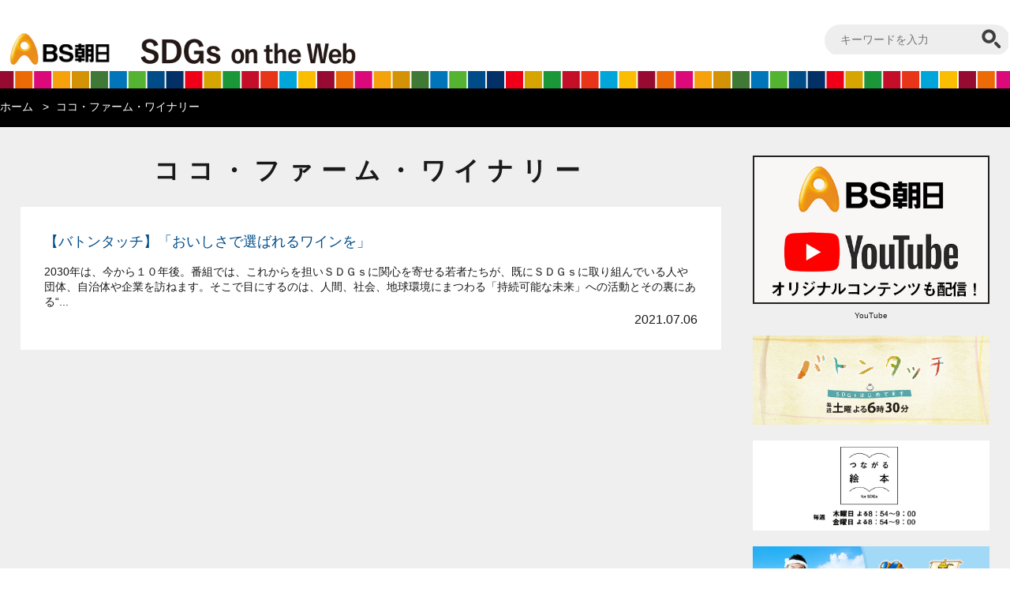

--- FILE ---
content_type: text/html; charset=UTF-8
request_url: https://www.bs-asahi.co.jp/sdgs/tag/%E3%82%B3%E3%82%B3%E3%83%BB%E3%83%95%E3%82%A1%E3%83%BC%E3%83%A0%E3%83%BB%E3%83%AF%E3%82%A4%E3%83%8A%E3%83%AA%E3%83%BC/
body_size: 25429
content:
<!DOCTYPE html>
<html lang="ja" dir="ltr">
<head>
			<script src="https://cmp.datasign.co/v2/9356972c5d/cmp.js" async></script>
		<meta charset="UTF-8">

	
<!--meta-->
<title>BS朝日SDGs on the Web » 「ココ・ファーム・ワイナリー」タグの記事一覧</title>
<meta name="description" content="BS朝日のSDGsについてのページです。BS朝日が取り組むSDGs活動やSDGs関連番組、SDGsについての幅広い情報を発信します。" />
<meta name="keywords" content="BS朝日,BS,朝日,SDGs,持続可能な開発目標,Sustainable Development Goals,国連,外務省,ココ・ファーム・ワイナリー" />
<meta name="viewport" content="width=device-width maximum-scale=2">

<!--og-->
<meta property="mixi:image" content="" />
<meta property="og:image" content="" />
<meta property="og:image:width" content="">
<meta property="og:image:height" content="">
<meta property="og:title" content="BS朝日SDGs on the Web » 「ココ・ファーム・ワイナリー」タグの記事一覧" />
<meta property="og:url" content="https://www.bs-asahi.co.jp/sdgs/tag/%E3%82%B3%E3%82%B3%E3%83%BB%E3%83%95%E3%82%A1%E3%83%BC%E3%83%A0%E3%83%BB%E3%83%AF%E3%82%A4%E3%83%8A%E3%83%AA%E3%83%BC/" />
<meta property="og:description" content="BS朝日のSDGsについてのページです。BS朝日が取り組むSDGs活動やSDGs関連番組、SDGsについての幅広い情報を発信します。" />
<meta property="og:type" content="article"/>

<!-- twitter -->
<meta name="twitter:card" content="summary_large_image" />
<meta name="twitter:image:src" content="" />

	<meta http-equiv="X-UA-Compatible" content="IE=edge">
	<link rel="shortcut icon" href="https://www.bs-asahi.co.jp/sdgs/wp-content/themes/bs-asahi-sdgs-master/img/common/favicon.ico">
	
	<link rel="apple-touch-icon" sizes="180x180" href="https://www.bs-asahi.co.jp/sdgs/wp-content/themes/bs-asahi-sdgs-master/img/common/apple-touch-icon-180x180.png">

	<!--css-->
	<link rel="stylesheet" href="https://www.bs-asahi.co.jp/sdgs/wp-content/themes/bs-asahi-sdgs-master/style.css?var=20200318" media="screen and (min-width:801px)">
	<link rel="stylesheet" href="https://www.bs-asahi.co.jp/sdgs/wp-content/themes/bs-asahi-sdgs-master/style_sp.css?var=20200318" media="screen and (max-width:800px)">
	<link rel='stylesheet' id='front-css001-css'  href="https://www.bs-asahi.co.jp/sdgs/wp-content/themes/bs-asahi-sdgs-master/css/front.css?var=20200318" type='text/css' media='all' />

	<!-- Google Tag Manager -->
<script>(function(w,d,s,l,i){w[l]=w[l]||[];w[l].push({'gtm.start':
new Date().getTime(),event:'gtm.js'});var f=d.getElementsByTagName(s)[0],
j=d.createElement(s),dl=l!='dataLayer'?'&l='+l:'';j.async=true;j.src=
'https://www.googletagmanager.com/gtm.js?id='+i+dl;f.parentNode.insertBefore(j,f);
})(window,document,'script','dataLayer','GTM-PNTTKNX');</script>
<!-- End Google Tag Manager -->
	<!--js-->
				
	<meta name='robots' content='max-image-preview:large' />
	<style>img:is([sizes="auto" i], [sizes^="auto," i]) { contain-intrinsic-size: 3000px 1500px }</style>
	<script>
	var ajaxurl = 'https://www.bs-asahi.co.jp/sdgs/wp-admin/admin-ajax.php';
</script>
<link rel='dns-prefetch' href='//ajax.googleapis.com' />
<script type="text/javascript">
/* <![CDATA[ */
window._wpemojiSettings = {"baseUrl":"https:\/\/s.w.org\/images\/core\/emoji\/15.0.3\/72x72\/","ext":".png","svgUrl":"https:\/\/s.w.org\/images\/core\/emoji\/15.0.3\/svg\/","svgExt":".svg","source":{"concatemoji":"https:\/\/www.bs-asahi.co.jp\/sdgs\/wp-includes\/js\/wp-emoji-release.min.js?ver=6.7.2"}};
/*! This file is auto-generated */
!function(i,n){var o,s,e;function c(e){try{var t={supportTests:e,timestamp:(new Date).valueOf()};sessionStorage.setItem(o,JSON.stringify(t))}catch(e){}}function p(e,t,n){e.clearRect(0,0,e.canvas.width,e.canvas.height),e.fillText(t,0,0);var t=new Uint32Array(e.getImageData(0,0,e.canvas.width,e.canvas.height).data),r=(e.clearRect(0,0,e.canvas.width,e.canvas.height),e.fillText(n,0,0),new Uint32Array(e.getImageData(0,0,e.canvas.width,e.canvas.height).data));return t.every(function(e,t){return e===r[t]})}function u(e,t,n){switch(t){case"flag":return n(e,"\ud83c\udff3\ufe0f\u200d\u26a7\ufe0f","\ud83c\udff3\ufe0f\u200b\u26a7\ufe0f")?!1:!n(e,"\ud83c\uddfa\ud83c\uddf3","\ud83c\uddfa\u200b\ud83c\uddf3")&&!n(e,"\ud83c\udff4\udb40\udc67\udb40\udc62\udb40\udc65\udb40\udc6e\udb40\udc67\udb40\udc7f","\ud83c\udff4\u200b\udb40\udc67\u200b\udb40\udc62\u200b\udb40\udc65\u200b\udb40\udc6e\u200b\udb40\udc67\u200b\udb40\udc7f");case"emoji":return!n(e,"\ud83d\udc26\u200d\u2b1b","\ud83d\udc26\u200b\u2b1b")}return!1}function f(e,t,n){var r="undefined"!=typeof WorkerGlobalScope&&self instanceof WorkerGlobalScope?new OffscreenCanvas(300,150):i.createElement("canvas"),a=r.getContext("2d",{willReadFrequently:!0}),o=(a.textBaseline="top",a.font="600 32px Arial",{});return e.forEach(function(e){o[e]=t(a,e,n)}),o}function t(e){var t=i.createElement("script");t.src=e,t.defer=!0,i.head.appendChild(t)}"undefined"!=typeof Promise&&(o="wpEmojiSettingsSupports",s=["flag","emoji"],n.supports={everything:!0,everythingExceptFlag:!0},e=new Promise(function(e){i.addEventListener("DOMContentLoaded",e,{once:!0})}),new Promise(function(t){var n=function(){try{var e=JSON.parse(sessionStorage.getItem(o));if("object"==typeof e&&"number"==typeof e.timestamp&&(new Date).valueOf()<e.timestamp+604800&&"object"==typeof e.supportTests)return e.supportTests}catch(e){}return null}();if(!n){if("undefined"!=typeof Worker&&"undefined"!=typeof OffscreenCanvas&&"undefined"!=typeof URL&&URL.createObjectURL&&"undefined"!=typeof Blob)try{var e="postMessage("+f.toString()+"("+[JSON.stringify(s),u.toString(),p.toString()].join(",")+"));",r=new Blob([e],{type:"text/javascript"}),a=new Worker(URL.createObjectURL(r),{name:"wpTestEmojiSupports"});return void(a.onmessage=function(e){c(n=e.data),a.terminate(),t(n)})}catch(e){}c(n=f(s,u,p))}t(n)}).then(function(e){for(var t in e)n.supports[t]=e[t],n.supports.everything=n.supports.everything&&n.supports[t],"flag"!==t&&(n.supports.everythingExceptFlag=n.supports.everythingExceptFlag&&n.supports[t]);n.supports.everythingExceptFlag=n.supports.everythingExceptFlag&&!n.supports.flag,n.DOMReady=!1,n.readyCallback=function(){n.DOMReady=!0}}).then(function(){return e}).then(function(){var e;n.supports.everything||(n.readyCallback(),(e=n.source||{}).concatemoji?t(e.concatemoji):e.wpemoji&&e.twemoji&&(t(e.twemoji),t(e.wpemoji)))}))}((window,document),window._wpemojiSettings);
/* ]]> */
</script>
<style id='wp-emoji-styles-inline-css' type='text/css'>

	img.wp-smiley, img.emoji {
		display: inline !important;
		border: none !important;
		box-shadow: none !important;
		height: 1em !important;
		width: 1em !important;
		margin: 0 0.07em !important;
		vertical-align: -0.1em !important;
		background: none !important;
		padding: 0 !important;
	}
</style>
<link rel='stylesheet' id='wp-block-library-css' href='https://www.bs-asahi.co.jp/sdgs/wp-includes/css/dist/block-library/style.min.css?ver=6.7.2' type='text/css' media='all' />
<style id='classic-theme-styles-inline-css' type='text/css'>
/*! This file is auto-generated */
.wp-block-button__link{color:#fff;background-color:#32373c;border-radius:9999px;box-shadow:none;text-decoration:none;padding:calc(.667em + 2px) calc(1.333em + 2px);font-size:1.125em}.wp-block-file__button{background:#32373c;color:#fff;text-decoration:none}
</style>
<style id='global-styles-inline-css' type='text/css'>
:root{--wp--preset--aspect-ratio--square: 1;--wp--preset--aspect-ratio--4-3: 4/3;--wp--preset--aspect-ratio--3-4: 3/4;--wp--preset--aspect-ratio--3-2: 3/2;--wp--preset--aspect-ratio--2-3: 2/3;--wp--preset--aspect-ratio--16-9: 16/9;--wp--preset--aspect-ratio--9-16: 9/16;--wp--preset--color--black: #000000;--wp--preset--color--cyan-bluish-gray: #abb8c3;--wp--preset--color--white: #ffffff;--wp--preset--color--pale-pink: #f78da7;--wp--preset--color--vivid-red: #cf2e2e;--wp--preset--color--luminous-vivid-orange: #ff6900;--wp--preset--color--luminous-vivid-amber: #fcb900;--wp--preset--color--light-green-cyan: #7bdcb5;--wp--preset--color--vivid-green-cyan: #00d084;--wp--preset--color--pale-cyan-blue: #8ed1fc;--wp--preset--color--vivid-cyan-blue: #0693e3;--wp--preset--color--vivid-purple: #9b51e0;--wp--preset--gradient--vivid-cyan-blue-to-vivid-purple: linear-gradient(135deg,rgba(6,147,227,1) 0%,rgb(155,81,224) 100%);--wp--preset--gradient--light-green-cyan-to-vivid-green-cyan: linear-gradient(135deg,rgb(122,220,180) 0%,rgb(0,208,130) 100%);--wp--preset--gradient--luminous-vivid-amber-to-luminous-vivid-orange: linear-gradient(135deg,rgba(252,185,0,1) 0%,rgba(255,105,0,1) 100%);--wp--preset--gradient--luminous-vivid-orange-to-vivid-red: linear-gradient(135deg,rgba(255,105,0,1) 0%,rgb(207,46,46) 100%);--wp--preset--gradient--very-light-gray-to-cyan-bluish-gray: linear-gradient(135deg,rgb(238,238,238) 0%,rgb(169,184,195) 100%);--wp--preset--gradient--cool-to-warm-spectrum: linear-gradient(135deg,rgb(74,234,220) 0%,rgb(151,120,209) 20%,rgb(207,42,186) 40%,rgb(238,44,130) 60%,rgb(251,105,98) 80%,rgb(254,248,76) 100%);--wp--preset--gradient--blush-light-purple: linear-gradient(135deg,rgb(255,206,236) 0%,rgb(152,150,240) 100%);--wp--preset--gradient--blush-bordeaux: linear-gradient(135deg,rgb(254,205,165) 0%,rgb(254,45,45) 50%,rgb(107,0,62) 100%);--wp--preset--gradient--luminous-dusk: linear-gradient(135deg,rgb(255,203,112) 0%,rgb(199,81,192) 50%,rgb(65,88,208) 100%);--wp--preset--gradient--pale-ocean: linear-gradient(135deg,rgb(255,245,203) 0%,rgb(182,227,212) 50%,rgb(51,167,181) 100%);--wp--preset--gradient--electric-grass: linear-gradient(135deg,rgb(202,248,128) 0%,rgb(113,206,126) 100%);--wp--preset--gradient--midnight: linear-gradient(135deg,rgb(2,3,129) 0%,rgb(40,116,252) 100%);--wp--preset--font-size--small: 13px;--wp--preset--font-size--medium: 20px;--wp--preset--font-size--large: 36px;--wp--preset--font-size--x-large: 42px;--wp--preset--spacing--20: 0.44rem;--wp--preset--spacing--30: 0.67rem;--wp--preset--spacing--40: 1rem;--wp--preset--spacing--50: 1.5rem;--wp--preset--spacing--60: 2.25rem;--wp--preset--spacing--70: 3.38rem;--wp--preset--spacing--80: 5.06rem;--wp--preset--shadow--natural: 6px 6px 9px rgba(0, 0, 0, 0.2);--wp--preset--shadow--deep: 12px 12px 50px rgba(0, 0, 0, 0.4);--wp--preset--shadow--sharp: 6px 6px 0px rgba(0, 0, 0, 0.2);--wp--preset--shadow--outlined: 6px 6px 0px -3px rgba(255, 255, 255, 1), 6px 6px rgba(0, 0, 0, 1);--wp--preset--shadow--crisp: 6px 6px 0px rgba(0, 0, 0, 1);}:where(.is-layout-flex){gap: 0.5em;}:where(.is-layout-grid){gap: 0.5em;}body .is-layout-flex{display: flex;}.is-layout-flex{flex-wrap: wrap;align-items: center;}.is-layout-flex > :is(*, div){margin: 0;}body .is-layout-grid{display: grid;}.is-layout-grid > :is(*, div){margin: 0;}:where(.wp-block-columns.is-layout-flex){gap: 2em;}:where(.wp-block-columns.is-layout-grid){gap: 2em;}:where(.wp-block-post-template.is-layout-flex){gap: 1.25em;}:where(.wp-block-post-template.is-layout-grid){gap: 1.25em;}.has-black-color{color: var(--wp--preset--color--black) !important;}.has-cyan-bluish-gray-color{color: var(--wp--preset--color--cyan-bluish-gray) !important;}.has-white-color{color: var(--wp--preset--color--white) !important;}.has-pale-pink-color{color: var(--wp--preset--color--pale-pink) !important;}.has-vivid-red-color{color: var(--wp--preset--color--vivid-red) !important;}.has-luminous-vivid-orange-color{color: var(--wp--preset--color--luminous-vivid-orange) !important;}.has-luminous-vivid-amber-color{color: var(--wp--preset--color--luminous-vivid-amber) !important;}.has-light-green-cyan-color{color: var(--wp--preset--color--light-green-cyan) !important;}.has-vivid-green-cyan-color{color: var(--wp--preset--color--vivid-green-cyan) !important;}.has-pale-cyan-blue-color{color: var(--wp--preset--color--pale-cyan-blue) !important;}.has-vivid-cyan-blue-color{color: var(--wp--preset--color--vivid-cyan-blue) !important;}.has-vivid-purple-color{color: var(--wp--preset--color--vivid-purple) !important;}.has-black-background-color{background-color: var(--wp--preset--color--black) !important;}.has-cyan-bluish-gray-background-color{background-color: var(--wp--preset--color--cyan-bluish-gray) !important;}.has-white-background-color{background-color: var(--wp--preset--color--white) !important;}.has-pale-pink-background-color{background-color: var(--wp--preset--color--pale-pink) !important;}.has-vivid-red-background-color{background-color: var(--wp--preset--color--vivid-red) !important;}.has-luminous-vivid-orange-background-color{background-color: var(--wp--preset--color--luminous-vivid-orange) !important;}.has-luminous-vivid-amber-background-color{background-color: var(--wp--preset--color--luminous-vivid-amber) !important;}.has-light-green-cyan-background-color{background-color: var(--wp--preset--color--light-green-cyan) !important;}.has-vivid-green-cyan-background-color{background-color: var(--wp--preset--color--vivid-green-cyan) !important;}.has-pale-cyan-blue-background-color{background-color: var(--wp--preset--color--pale-cyan-blue) !important;}.has-vivid-cyan-blue-background-color{background-color: var(--wp--preset--color--vivid-cyan-blue) !important;}.has-vivid-purple-background-color{background-color: var(--wp--preset--color--vivid-purple) !important;}.has-black-border-color{border-color: var(--wp--preset--color--black) !important;}.has-cyan-bluish-gray-border-color{border-color: var(--wp--preset--color--cyan-bluish-gray) !important;}.has-white-border-color{border-color: var(--wp--preset--color--white) !important;}.has-pale-pink-border-color{border-color: var(--wp--preset--color--pale-pink) !important;}.has-vivid-red-border-color{border-color: var(--wp--preset--color--vivid-red) !important;}.has-luminous-vivid-orange-border-color{border-color: var(--wp--preset--color--luminous-vivid-orange) !important;}.has-luminous-vivid-amber-border-color{border-color: var(--wp--preset--color--luminous-vivid-amber) !important;}.has-light-green-cyan-border-color{border-color: var(--wp--preset--color--light-green-cyan) !important;}.has-vivid-green-cyan-border-color{border-color: var(--wp--preset--color--vivid-green-cyan) !important;}.has-pale-cyan-blue-border-color{border-color: var(--wp--preset--color--pale-cyan-blue) !important;}.has-vivid-cyan-blue-border-color{border-color: var(--wp--preset--color--vivid-cyan-blue) !important;}.has-vivid-purple-border-color{border-color: var(--wp--preset--color--vivid-purple) !important;}.has-vivid-cyan-blue-to-vivid-purple-gradient-background{background: var(--wp--preset--gradient--vivid-cyan-blue-to-vivid-purple) !important;}.has-light-green-cyan-to-vivid-green-cyan-gradient-background{background: var(--wp--preset--gradient--light-green-cyan-to-vivid-green-cyan) !important;}.has-luminous-vivid-amber-to-luminous-vivid-orange-gradient-background{background: var(--wp--preset--gradient--luminous-vivid-amber-to-luminous-vivid-orange) !important;}.has-luminous-vivid-orange-to-vivid-red-gradient-background{background: var(--wp--preset--gradient--luminous-vivid-orange-to-vivid-red) !important;}.has-very-light-gray-to-cyan-bluish-gray-gradient-background{background: var(--wp--preset--gradient--very-light-gray-to-cyan-bluish-gray) !important;}.has-cool-to-warm-spectrum-gradient-background{background: var(--wp--preset--gradient--cool-to-warm-spectrum) !important;}.has-blush-light-purple-gradient-background{background: var(--wp--preset--gradient--blush-light-purple) !important;}.has-blush-bordeaux-gradient-background{background: var(--wp--preset--gradient--blush-bordeaux) !important;}.has-luminous-dusk-gradient-background{background: var(--wp--preset--gradient--luminous-dusk) !important;}.has-pale-ocean-gradient-background{background: var(--wp--preset--gradient--pale-ocean) !important;}.has-electric-grass-gradient-background{background: var(--wp--preset--gradient--electric-grass) !important;}.has-midnight-gradient-background{background: var(--wp--preset--gradient--midnight) !important;}.has-small-font-size{font-size: var(--wp--preset--font-size--small) !important;}.has-medium-font-size{font-size: var(--wp--preset--font-size--medium) !important;}.has-large-font-size{font-size: var(--wp--preset--font-size--large) !important;}.has-x-large-font-size{font-size: var(--wp--preset--font-size--x-large) !important;}
:where(.wp-block-post-template.is-layout-flex){gap: 1.25em;}:where(.wp-block-post-template.is-layout-grid){gap: 1.25em;}
:where(.wp-block-columns.is-layout-flex){gap: 2em;}:where(.wp-block-columns.is-layout-grid){gap: 2em;}
:root :where(.wp-block-pullquote){font-size: 1.5em;line-height: 1.6;}
</style>
<link rel="https://api.w.org/" href="https://www.bs-asahi.co.jp/sdgs/wp-json/" /><link rel="alternate" title="JSON" type="application/json" href="https://www.bs-asahi.co.jp/sdgs/wp-json/wp/v2/tags/328" /><!-- この URL で利用できる AMP HTML バージョンはありません。 -->
</head>

<body class="archive tag tag-328">
	<!-- Google Tag Manager (noscript) -->
<noscript><iframe src="https://www.googletagmanager.com/ns.html?id=GTM-PNTTKNX"
height="0" width="0" style="display:none;visibility:hidden"></iframe></noscript>
<!-- End Google Tag Manager (noscript) -->	<div id="fb-root"></div>
	<script async defer crossorigin="anonymous" src="https://connect.facebook.net/ja_JP/sdk.js#xfbml=1&version=v6.0"></script>

	<div class="layout-wrapper">

		<header class="header">

			
			<div class="header-top-area">
				<div class="header-top-area-inner">
					<h1 class="logo clearfix">
						<a href="https://www.bs-asahi.co.jp/" class="logo-bs" style="background-image:url(https://www.bs-asahi.co.jp/sdgs/wp-content/uploads/2021/03/headlogo210331.png);">bs asahi</a>
						<a href="https://www.bs-asahi.co.jp/sdgs/" class="logo-sdgs" style="background-image:url(https://www.bs-asahi.co.jp/sdgs/wp-content/uploads/2020/05/test.png);">BS朝日SDGs on the Web</a>
					</h1>
				</div>
				<div class="sp-btn-menu sp-only">menu</div>
			</div>

			<div class="header-menus">
				<div class="header-menus-overlay sp-only"></div>
				<div class="header-menus-inner">
					<div class="btn-menu-close sp-only">x</div>
					<div class="header-search">
						<form class="header-search-inner searchform" role="search" method="get" action="https://www.bs-asahi.co.jp/sdgs/">
							<div class="input-text-wrapper">
								<input class="input-text" type="text" value="" name="s" id="s" placeholder="キーワードを入力" />
							</div>
							<input class="btn-search" type="submit" value="検索">
						</form>
					</div>
					<div class="headr-sns-btns sp-only">
																	</div>
				</div>
			</div>
						<div class="header-line" style="background-image:url(https://www.bs-asahi.co.jp/sdgs/wp-content/uploads/2020/11/sdgs_pc.jpg);"></div>

		</header>
		<div class="bc-main">
		<nav class="bread-crumb clearfix">
			<p>
				<a href="https://www.bs-asahi.co.jp/sdgs/">ホーム</a>
				<a class="active">ココ・ファーム・ワイナリー</a>
			</p>
		</nav>
	</div>

	<div class="contents-wrapper">
		<div class="contents">
			<div class="content-main">

				<section class="archive-contents">
					<div class="">
												<h1 class="page-title3 " style="">
							ココ・ファーム・ワイナリー						</h1>
					</div>

					
					<ul class="posts-list5">

																		<li class="item ">
							<div class="content">
								<a href="https://www.bs-asahi.co.jp/sdgs/post-7668/">
									<h4 class="title">【バトンタッチ】「おいしさで選ばれるワインを」</h4>
									<p class="description">2030年は、今から１０年後。番組では、これからを担いＳＤＧｓに関心を寄せる若者たちが、既にＳＤＧｓに取り組んでいる人や団体、自治体や企業を訪ねます。そこで目にするのは、人間、社会、地球環境にまつわる「持続可能な未来」への活動とその裏にある“...</p>
									<time class="date">2021.07.06</time>
								</a>

							</div>
						</li>
						
					</ul>
				
				</section>

				<div class="pagination"></div>
			</div>
			<!-- /.content-main -->

			<aside class="content-side">

	<!-- バナーエリア -->

	
		<ul class="banner-list">
						<li>
		<a href="https://youtube.com/playlist?list=PL-wJ8sPz1OmEuft-5CZA8u6KJ6r5-HRd7" target="_blank"><img src="https://www.bs-asahi.co.jp/sdgs/wp-content/uploads/2021/02/youtube_bnr210331.png" alt=""></a>
				<p class="caption">YouTube</p>
				</li>
						<li>
		<a href="https://www.bs-asahi.co.jp/passthebaton/" target="_self"><img src="https://www.bs-asahi.co.jp/sdgs/wp-content/uploads/2020/03/73e74e4586c2095446294f2e878012a8.jpg" alt=""></a>
				</li>
						<li>
		<a href="https://www.bs-asahi.co.jp/tunagaruehon/" target="_self"><img src="https://www.bs-asahi.co.jp/sdgs/wp-content/uploads/2022/09/tunagaruehon.jpg" alt=""></a>
				</li>
						<li>
		<a href="https://www.bs-asahi.co.jp/fish_eat/" target="_self"><img src="https://www.bs-asahi.co.jp/sdgs/wp-content/uploads/2022/09/sakana.jpg" alt=""></a>
				</li>
						<li>
		<a href="https://www.bs-asahi.co.jp/earth-crisis/" target="_self"><img src="https://www.bs-asahi.co.jp/sdgs/wp-content/uploads/2024/12/0a2323bbebb5523d459a1771e00df5ee.jpg" alt=""></a>
				</li>
						<li>
		<a href="https://www.tv-asahihd.co.jp/sdgs/" target="_blank"><img src="https://www.bs-asahi.co.jp/sdgs/wp-content/uploads/2020/10/SDGs_banner_202010_W770H313.jpg" alt=""></a>
				</li>
			</ul>
	
	<!-- ウィークリーランキング -->

	
	<div class="side-monthly-ranking">
		<h3 class="page-title1 ranking">RANKING<small>ランキング</small></h3>
				<ul class="posts-list3">
									<li class="item">
			<a href="https://www.bs-asahi.co.jp/sdgs/post-3563/">
				<span class="number">1</span>
				<div class="content">
					<div class="thum">
						<div class="thum-inner" style="background-image:url(https://www.bs-asahi.co.jp/sdgs/wp-content/uploads/2020/09/sakanatabetai_poster_200909-scaled-e1600230800975-300x251.jpg);">サムネイル</div>
					</div>
					<h4 class="title">【魚が食べたい】地魚捜索バラエティーでＭＣ ぐっさん…</h4>
				</div>
			</a>
			</li>
									<li class="item">
			<a href="https://www.bs-asahi.co.jp/sdgs/post-8700/">
				<span class="number">2</span>
				<div class="content">
					<div class="thum">
						<div class="thum-inner" style="background-image:url(https://www.bs-asahi.co.jp/sdgs/wp-content/uploads/2022/01/prg_066_b1-300x169.jpg);">サムネイル</div>
					</div>
					<h4 class="title">【バトンタッチ】「交通事故のない社会をつくりたい」　</h4>
				</div>
			</a>
			</li>
									<li class="item">
			<a href="https://www.bs-asahi.co.jp/sdgs/post-9977/">
				<span class="number">3</span>
				<div class="content">
					<div class="thum">
						<div class="thum-inner" style="background-image:url(https://www.bs-asahi.co.jp/sdgs/wp-content/uploads/2024/05/d80a259e14d6827840d7ecffe1b7c9c3-300x92.jpg);">サムネイル</div>
					</div>
					<h4 class="title">本社EXタワー　再生可能エネルギー導入について</h4>
				</div>
			</a>
			</li>
									<li class="item">
			<a href="https://www.bs-asahi.co.jp/sdgs/post-5724/">
				<span class="number">4</span>
				<div class="content">
					<div class="thum">
						<div class="thum-inner" style="background-image:url(https://www.bs-asahi.co.jp/sdgs/wp-content/uploads/2020/12/78692eb8438a92f7e11a516981ad7fad-1-300x169.png);">サムネイル</div>
					</div>
					<h4 class="title">第４回「ジャパンＳＤＧｓアワード」が発表されました！</h4>
				</div>
			</a>
			</li>
									<li class="item">
			<a href="https://www.bs-asahi.co.jp/sdgs/post-4046/">
				<span class="number">5</span>
				<div class="content">
					<div class="thum">
						<div class="thum-inner" style="background-image:url(https://www.bs-asahi.co.jp/sdgs/wp-content/uploads/2020/09/cf8da092ab820f493fcca72e815c7fba-300x225.jpg);">サムネイル</div>
					</div>
					<h4 class="title">【東京ベランダストーリー】自分だけの寛ぎベランダタ…</h4>
				</div>
			</a>
			</li>
					</ul>
			</div>

	
	<!-- SNS widgets-->

	<div class="timeline-wrapper">
		
			</div>

</aside>

		</div>
	</div>
	<!-- /.contents-wrapper -->

				<footer class="footer">

			
			
			<div class="footer-logo">
				<a href="https://www.bs-asahi.co.jp/" class="logo-bs" style="background-image:url(https://www.bs-asahi.co.jp/sdgs/wp-content/uploads/2021/03/headlogo210331.png);">bs asahi</a>
			</div>
			<div class="footer-bottom">
				<small class="copy">Copyright © BS Asahi, All Rights Reserved.</small>
			</div>
		</footer>
	</div><!-- /.layout-wrapper -->

	<link rel='stylesheet' id='front-css001-css' href='https://www.bs-asahi.co.jp/sdgs/wp-content/themes/bs-asahi-sdgs-master/css/front.css?ver=6.7.2' type='text/css' media='all' />
<script type="text/javascript" src="https://ajax.googleapis.com/ajax/libs/jquery/2.2.4/jquery.min.js?ver=2.2.4" id="jquery-js"></script>
<script type="text/javascript" src="https://www.bs-asahi.co.jp/sdgs/wp-content/themes/bs-asahi-sdgs-master/js/slick.js?ver=1.0" id="slick-js"></script>
<script type="text/javascript" src="https://www.bs-asahi.co.jp/sdgs/wp-content/themes/bs-asahi-sdgs-master/js/app.js?ver=1.0" id="app-js"></script>
<script type="text/javascript" src="https://www.bs-asahi.co.jp/sdgs/wp-content/themes/bs-asahi-sdgs-master/js/front.js?ver=6.7.2" id="front-script001-js"></script>

</body>
</html>


--- FILE ---
content_type: text/css
request_url: https://www.bs-asahi.co.jp/sdgs/wp-content/themes/bs-asahi-sdgs-master/style.css?var=20200318
body_size: 51813
content:
@charset "UTF-8";

/*
Theme Name: BS朝日 SDGs
Author: tv asahi mediaplex
Author URI: http://www.mediaplex.co.jp/
*/

html, body, div, span, applet, object, iframe,
h1, h2, h3, h4, h5, h6, p, blockquote, pre,
a, abbr, acronym, address, big, cite, code,
del, dfn, em, img, ins, kbd, q, s, samp,
small, strike, strong, sub, sup, tt, var,
b, u, i, center,
dl, dt, dd, ol, ul, li,
fieldset, form, label, legend,
table, caption, tbody, tfoot, thead, tr, th, td,
article, aside, canvas, details, embed,
figure, figcaption, footer, header, hgroup,
menu, nav, output, ruby, section, summary,
time, mark, audio, video {
  margin: 0;
  padding: 0;
  border: 0;
  font: inherit;
  font-size: 100%;
  vertical-align: baseline;
}

html {
  line-height: 1;
}

ol, ul {
  list-style: none;
}

table {
  border-collapse: collapse;
  border-spacing: 0;
}

caption, th, td {
  text-align: left;
  font-weight: normal;
  vertical-align: middle;
}

q, blockquote {
  quotes: none;
}

q:before, q:after, blockquote:before, blockquote:after {
  content: "";
  content: none;
}

a img {
  border: none;
}

article, aside, details, figcaption, figure, footer, header, hgroup, menu, nav, section, summary {
  display: block;
}

/*=======================================
WordPress Native Styles
=======================================*/
strong {
  font-weight: bold;
}

em {
  font-style: italic;
}

blockquote {
  display: block;
  line-height: 2;
  -webkit-margin-before: 1em;
  -webkit-margin-after: 1em;
  -webkit-margin-start: 2em;
  -webkit-margin-end: 2em;
}

/* img */
.aligncenter {
  display: block;
  margin: 0 auto;
}

.alignright {
  float: right;
  margin: 0 0 2em 2em;
}

.alignleft {
  float: left;
  margin: 0 2em 2em 0;
}

img[class*="wp-image-"],
img[class*="attachment-"] {
  height: auto;
  max-width: 100%;
}

.wysiwyg-contents {
  padding: 50px 30px;
  background: #fff;
  width: 1000px;
  margin: 0 auto;
}

.wysiwyg-front, .editor-area {
  line-height: 2;
}
.wysiwyg-front h1, .wysiwyg-front h2, .wysiwyg-front h3, .wysiwyg-front h4, .wysiwyg-front h5, .wysiwyg-front h6, .editor-area h1, .editor-area h2, .editor-area h3, .editor-area h4, .editor-area h5, .editor-area h6 {
  clear: both;
  line-height: 1.4em;
  letter-spacing: .1em;
  margin-bottom: 1em;
}
.wysiwyg-front h1, .editor-area h1 {
  font-size: 200%;
}
.wysiwyg-front h2, .editor-area h2 {
  font-size: 180%;
}
.wysiwyg-front h3, .editor-area h3 {
  font-size: 160%;
}
.wysiwyg-front h4, .editor-area h4 {
  font-size: 140%;
}
.wysiwyg-front h5, .editor-area h5 {
  font-size: 120%;
}
.wysiwyg-front h6, .editor-area h6 {
  font-size: 100%;
}
.wysiwyg-front p, .editor-area p {
  margin-top: 1em;
  margin-bottom: 1em;
}
.wysiwyg-front ul, .wysiwyg-front ol, .wysiwyg-front p, .editor-area ul, .editor-area ol, .editor-area p {
  line-height: 2;
}
.wysiwyg-front ul, .wysiwyg-front ol, .editor-area ul, .editor-area ol {
  margin-bottom: 1.5em;
}
.wysiwyg-front ul li, .wysiwyg-front ol li, .editor-area ul li, .editor-area ol li {
  margin-top: .5em;
}
.wysiwyg-front ul li:first-child, .wysiwyg-front ol li:first-child, .editor-area ul li:first-child, .editor-area ol li:first-child {
  margin-top: 0;
}
.wysiwyg-front ul, .editor-area ul {
  display: table;
}
.wysiwyg-front ul > li, .editor-area ul > li {
  display: table-row;
}
.wysiwyg-front ul > li:after, .editor-area ul > li:after {
  content: "";
  display: block;
  margin-bottom: 0.5em;
}
.wysiwyg-front ul > li:before, .editor-area ul > li:before {
  content: "•";
  display: table-cell;
  padding-right: 0.4em;
}
.wysiwyg-front ol > li, .editor-area ol > li {
  display: table-row;
  counter-increment: table-ol;
}
.wysiwyg-front ol > li:after, .editor-area ol > li:after {
  content: "";
  display: block;
  margin-bottom: 0.5em;
}
.wysiwyg-front ol > li:before, .editor-area ol > li:before {
  content: counter(table-ol) ".";
  display: table-cell;
  padding-right: 0.5em;
  text-align: right;
}
.wysiwyg-front dl > dt, .editor-area dl > dt {
  font-weight: bold;
}
.wysiwyg-front dl dd, .editor-area dl dd {
  margin-bottom: 30px;
}

body.mceContentBody.editor-area {
  min-width: 0 !important;
  padding: 30px !important;
  font-size: 1.3em;
  font-family: "Roboto", "游ゴシック体", "Yu Gothic", YuGothic, "ヒラギノ角ゴ Pro", "Hiragino Kaku Gothic Pro", "メイリオ", "Meiryo", sans-serif;
}

.wp-caption {
  width: auto !important;
}
.wp-caption p {
  font-size: 1.3rem;
  line-height: 1;
  margin: 10px 0 1em !important;
  padding: 0 !important;
}

/*========================================
common style
========================================*/
html {
  color: #1a1a1a;
  font-family: "Roboto", "游ゴシック体", "Yu Gothic", YuGothic, "ヒラギノ角ゴ Pro", "Hiragino Kaku Gothic Pro", "メイリオ", "Meiryo", sans-serif;
  font-size: 62.5%;
}
html body {
  min-width: 801px;
  font-size: 1.4em;
  -webkit-text-size-adjust: none;
  -webkit-font-smoothing: subpixel-antialiased;
}

a {
  color: #1a1a1a;
}
a:hover {
  color: #464646;
}
a:active {
  color: #464646;
}

img {
  max-width: 100%;
  vertical-align: bottom;
}

* {
  box-sizing: border-box;
  -moz-box-sizing: border-box;
}

input[type="button"],
input[type="submit"],
input[type="text"],
input[type="tel"],
input[type="email"],
input[type="url"],
textarea,
button {
  margin: 0px;
  padding: 0px;
  border: none;
  border-radius: 0;
  -webkit-appearance: none;
}
input[type="button"]:focus,
input[type="submit"]:focus,
input[type="text"]:focus,
input[type="tel"]:focus,
input[type="email"]:focus,
input[type="url"]:focus,
textarea:focus,
button:focus {
  outline: none;
}

input[type="text"],
input[type="tel"],
input[type="email"],
input[type="url"],
textarea {
  width: 100%;
  padding: 5px;
  max-width: 100%;
	border: 1px solid #ccc;
	font-size: 1.6rem;
}
input[type="text"]:focus,
input[type="tel"]:focus,
input[type="email"]:focus,
input[type="url"]:focus,
textarea:focus {
  outline: none;
}

input[type="button"]:focus,
input[type="submit"]:focus,
button:focus {
  border: none;
  outline: none;
}

input:focus::-webkit-input-placeholder,
isindex:focus::-webkit-input-placeholder,
textarea:focus::-webkit-input-placeholder {
  color: transparent;
}

input:-webkit-autofill {
  -webkit-box-shadow: 0 0 0px 1000px #fff inset;
}

.wpcf7 .wpcf7-form-control-wrap {
  display: block !important;
  margin-top: 5px !important;
}
.wpcf7 .wpcf7-submit, .wpcf7 .ajax-loader {
  display: block !important;
}
.wpcf7 .wpcf7-submit {
  cursor: pointer;
  margin: 0 auto !important;
}
.wpcf7 .ajax-loader {
  margin: 7px auto 0 !important;
}
.wpcf7 div.wpcf7-response-output {
  padding: 1em;
}
.wpcf7 div.wpcf7-validation-errors {
  border: none;
  background: #ffdbdb;
}
.wpcf7 div.wpcf7-mail-sent-ok {
  border: none;
  background: #dbeaff;
}
.wpcf7 span.wpcf7-not-valid-tip {
  display: block;
  margin-top: 5px;
  font-size: 10px;
  font-size: 1rem;
}

.sp-only {
  display: none;
}

.sp-only-h0 {
  height: 0;
  opacity: 0;
  overflow: hidden;
}

.layout-wrapper {
	background-color: #EFEFEF;
  overflow: hidden;
}

.header .header-top-area {
  height: 90px;
  background-color: #fff;
}
.header .header-top-area .header-top-area-inner {
  margin: 0 auto;
  max-width: 1280px;
}
.header .header-top-area .header-top-area-inner .logo {
  float: left;
  padding-top: 6px;
}
.header .header-top-area .header-top-area-inner .logo .logo-bs {
  float: left;
  width: 145px;
  height: 82px;
	display: inline-block;
	background-position: 0 0;
	background-repeat: no-repeat;
	background-size: contain;
  text-indent: 120%;
  white-space: nowrap;
  overflow: hidden;
  transition: opacity .3s ease-out 0s;
}
.header .header-top-area .header-top-area-inner .logo .logo-bs:hover {
  opacity: .6;
  transition: opacity .3s ease-out 0s;
}
.header .header-top-area .header-top-area-inner .logo .logo-sdgs {
	margin-top: 40px;
  float: left;
  width: 450px;
  height: 36px;
  display: block;
	background-position: 0 100%;
	background-repeat: no-repeat;
	background-size: contain;
  text-indent: 120%;
  white-space: nowrap;
  overflow: hidden;
  transition: opacity .3s ease-out 0s;
	margin-left: 10px;
}
.header .header-top-area .header-top-area-inner .logo .logo-sdgs:hover {
  opacity: .6;
  transition: opacity .3s ease-out 0s;
}
.header .header-top-area .header-top-area-inner .header-sub-title {
  float: left;
  color: #fff;
  font-weight: bold;
  font-size: 1.6rem;
  padding: 33px 0 0 20px;
  letter-spacing: .2em;
  display: none;
}

.header-line {
	height: 22px;
	background-repeat: repeat-x;
	background-position: 50% 0;
	background-size: auto 100%;
}


.header .header-lead {
  background-color: #ffad1f;
}
.header .header-lead .header-lead-inner {
  margin: 0 auto;
  max-width: 1280px;
  position: relative;
}
.header .header-lead .header-lead-inner .lead-text p {
  margin-left: -0.7%;
  padding: 13px 0;
  font-weight: bold;
  letter-spacing: 1px;
  font-size: 15px;
}
.header .header-menus {
  background-color: #ffad1f;
}
.header .header-menus .header-menus-inner {
  margin: 0 auto;
  max-width: 1280px;
  position: relative;
}
.header .header-menus .header-search {
  position: absolute;
  right: 0;
  top: -59px;
  width: 235px;
  height: 40px;
  overflow: hidden;
  border-radius: 40px;
}
.header .header-menus .header-search .header-search-inner {
  display: -ms-flexbox;
  display: flex;
}
.header .header-menus .header-search .header-search-inner .input-text, .header .header-menus .header-search .header-search-inner .btn-search {
  height: 38px;
}
.header .header-menus .header-search .header-search-inner .input-text-wrapper {
  width: 196px;
  -ms-flex: 0 0 196px;
      flex: 0 0 196px;
}
.header .header-menus .header-search .header-search-inner .input-text {
  border: none;
  display: block;
  padding: 0 20px;
  font-size: 1.4rem;
  background-color: #eee;
}
.header .header-menus .header-search .header-search-inner .btn-search {
  width: 37px;
  -ms-flex: 0 0 37px;
      flex: 0 0 37px;
  cursor: pointer;
  text-indent: 120%;
  white-space: nowrap;
  overflow: hidden;
  background: url(img/pc/icn_loupe.png) 0 50% no-repeat #eee;
}
.header .header-menus .headr-sns-btns .btn {
  top: -59px;
  width: 41px;
  position: absolute;
}
.header .header-menus .headr-sns-btns .btn a {
  height: 41px;
  display: block;
  background-position: 50%;
  background-repeat: no-repeat;
  text-indent: 120%;
  white-space: nowrap;
  overflow: hidden;
  transition: opacity .3s ease-out 0s;
}
.header .header-menus .headr-sns-btns .btn a:hover {
  opacity: .7;
  transition: opacity .3s ease-out 0s;
}
.header .header-menus .headr-sns-btns .btn.facebook {
  right: 58px;
}
.header .header-menus .headr-sns-btns .btn.facebook a {
  background-image: url(img/pc/icn_header_facebook.png);
}
.header .header-menus .headr-sns-btns .btn.twitter {
  right: 0;
}
.header .header-menus .headr-sns-btns .btn.twitter a {
  background-image: url(img/pc/icn_header_twitter.png);
}
.header .header-menus .lead-text p {
  margin-left: -0.7%;
  padding: 13px 0;
  font-weight: bold;
  letter-spacing: 1px;
  font-size: 15px;
}

.footer {
  padding: 35px 0 0;
}

.footer-banner {
}
.footer-banner ul {
	display: flex;
	max-width: 1280px;
	margin: 0 auto;
	flex-flow: row wrap;
	justify-content: center;
}
.footer-banner ul li {
	margin: 0 10px 20px;
	text-align: center;
}
.footer-banner ul li .caption {
  font-size: 1rem;
	margin-top: 10px;
}

.footer .footer-logo {
	padding: 25px 0;
	text-align: center;
	background-color: #D6D6D6;
}
.footer .footer-logo .logo-bs {
  width: 145px;
  height: 82px;
	display: inline-block;
	background-position: 0 0;
	background-repeat: no-repeat;
	background-size: contain;
  text-indent: 120%;
  white-space: nowrap;
  overflow: hidden;
  transition: opacity .3s ease-out 0s;
}
.footer .footer-logo .logo-bs:hover {
  opacity: .6;
  transition: opacity .3s ease-out 0s;
}

.footer .footer-bottom {
  padding: 25px 0;
  background-color: #fff;
}
.footer .copy {
  display: block;
  text-align: center;
}

.fix-sns-btns {
  position: fixed;
  right: 10px;
  top: 240px;
}
.fix-sns-btns .btn {
  width: 41px;
  height: 41px;
  display: block;
  margin-bottom: 11px;
  background-position: 50%;
  background-repeat: no-repeat;
  text-indent: 120%;
  white-space: nowrap;
  overflow: hidden;
  transition: opacity .3s ease-out 0s;
}
.fix-sns-btns .btn:hover {
  opacity: .7;
  transition: opacity .3s ease-out 0s;
}
.fix-sns-btns .btn.facebook {
  background-image: url(img/pc/icn_fixed_facebook.png);
}
.fix-sns-btns .btn.twitter {
  background-image: url(img/pc/icn_fixed_twitter.png);
}
.fix-sns-btns .btn.line {
  display: none;
}
.fix-sns-btns .btn.rss {
  background-image: url(img/pc/icn_fixed_rss.png);
}

.pagination {
  text-align: center;
}
.pagination .page-numbers {
  color: #fff;
  width: 28px;
  margin: 0 3px;
  line-height: 28px;
  border-radius: 100%;
  display: inline-block;
  text-decoration: none;
  background-color: #419CD5;
}
.pagination .dots {
  color: #000;
  width: auto;
  background: none;
}
.pagination .current {
  background-color: #A0A0A0;
  color: #000;
}
.pagination .next, .pagination .prev {
  display: none;
}

.side-twitter {
  margin-bottom: 40px;
}

.contact-attention {
  padding: 20px;
  margin-bottom: 30px;
  background-color: #f1f1f1;
}

.contact-form dl {
  width: 100%;
  margin-bottom: 25px;
}
.contact-form dl dt, .contact-form dl dd {
  font-size: 1.5rem;
}
.contact-form dl dt {
  line-height: 1;
  font-weight: bold;
  margin-bottom: 15px;
}
.contact-form dl dt .require {
  color: red;
}
.contact-form dl dd input, .contact-form dl dd textarea {
  font-size: 1.5rem;
  border: 1px solid #d5d5d5;
  transition: all .3s ease-out 0s;
}
.contact-form dl dd input:focus, .contact-form dl dd textarea:focus {
  background-color: #fafafa;
}
.contact-form dl dd input {
  height: 40px;
  padding: 0 10px;
}
.contact-form dl dd textarea {
  width: 100%;
  height: 200px;
  padding: 10px;
}
.contact-form .btn-submit input {
  width: 300px;
  display: block;
  margin: 0 auto;
  font-weight: bold;
  font-size: 1.8rem;
  line-height: 46px;
  text-align: center;
  border-radius: 40px;
  letter-spacing: .2em;
  text-decoration: none;
  border: 2px solid #000;
  background: url(img/pc/icn_arr2.png) 90% 50% no-repeat #fff;
  transition: opacity .3s ease-out 0s;
  padding: 0 20px;
}
.contact-form .btn-submit input:hover {
  opacity: .7;
  transition: opacity .3s ease-out 0s;
}

/*========================================
	modules
========================================*/

.page-title1 {
	text-align: center;
	font-size: 3.2rem;
	font-weight: bold;
	line-height: 1;
	margin-bottom: 30px;
	letter-spacing: .1rem;
}
.page-title1 small {
	display: block;
	margin-top: 5px;
	font-size: 1.6rem;
}
.page-title1.relation {
  margin-bottom: 50px;
}
.page-title1.recommend {
  margin-bottom: 50px;
}
.page-title1.ranking {
  /* margin-bottom: 50px; */
}

.page-title1.pickup ,
.page-title1.new-article {
	display: flex;
	justify-content: center;
	align-items: center;
}
.page-title1.pickup small,
.page-title1.new-article small {
	margin-left: 30px;
}


.posts-list1 {
  overflow: hidden;
}
.posts-list1 .item .item-inner {
  width: 100%;
  height: 300px;
  display: block;
  position: relative;
  text-decoration: none;
  overflow: hidden;
  margin-bottom: 13px;
}
.posts-list1 .item .item-inner .thum {
  transform-origin: center center;
  transition: all .3s ease-out 0s;
}
.posts-list1 .item .item-inner:hover .thum {
  transform: scale(1.05);
  transition: all .3s ease-out 0s;
}
.posts-list1 .item .item-inner:hover .caption {
  background: rgba(0, 0, 0, 0.5);
}
.posts-list1 .item .thum, .posts-list1 .item .caption {
  left: 0;
  position: absolute;
}
.posts-list1 .item .thum {
  top: 0;
  width: 100%;
  height: 100%;
  text-indent: 120%;
  white-space: nowrap;
  overflow: hidden;
  background-position: 50%;
  background-repeat: no-repeat;
  background-size: cover;
}
.posts-list1 .item .caption {
  position: absolute;
  bottom: 0;
  width: 100%;
  color: #fff;
  padding: 10px 20px 5px;
  background: rgba(0, 0, 0, 0.3);
  transition: background .3s ease-out 0s;
}
.posts-list1 .item .caption .title {
  line-height: 1.6;
  font-size: 1.8rem;
}
.posts-list1 .item .caption .date {
  line-height: 1;
  display: block;
  text-align: right;
  font-size: 1.4rem;
}
.posts-list1 .item .tags {
  clear: both;
  overflow: hidden;
}
.posts-list1 .item .tags a {
  float: left;
  line-height: 1;
  padding: 5px 10px;
  margin-right: 9px;
  display: inline-block;
  text-decoration: none;
  background-color: #ededed;
  transition: opacity .3s ease-out 0s;
}
.posts-list1 .item .tags a:hover {
  opacity: .7;
  transition: opacity .3s ease-out 0s;
}
.posts-list1 .item .tags a:last-child {
  margin-right: 0;
}

.posts-list2 {
  display: -ms-flexbox;
  display: flex;
  -ms-flex-flow: row wrap;
      flex-flow: row wrap;
}
.posts-list2 .item {
  width: 48.4%;
  margin: 0 3.2% 3.2% 0;
  background-color: #fff;
}
.posts-list2 .item:nth-child(2n) {
  margin-right: 0;
}
.posts-list2 .item .item-inner {
  display: block;
  position: relative;
  margin-bottom: 13px;
  text-decoration: none;
  overflow: hidden;
  transition: color .3s ease-out 0s;
}
.posts-list2 .item .item-inner .thum {
  transform-origin: center center;
  transition: all .3s ease-out 0s;
}
.posts-list2 .item .item-inner:hover .thum {
  transform: scale(1.05);
  transition: all .3s ease-out 0s;
}
.posts-list2 .item .item-inner:hover {
  color: #ffad1f;
}
.posts-list2 .item .thum-wrapper {
  overflow: hidden;
}
.posts-list2 .item .thum-wrapper .thum {
  height: 210px;
  text-indent: 120%;
  white-space: nowrap;
  overflow: hidden;
  background-position: 50%;
  background-repeat: no-repeat;
  background-size: cover;
}
.posts-list2 .item .caption {
  overflow: hidden;
  background-color: #fff;
  padding: 12px 17px 11px;
}
.posts-list2 .item .caption .title {
  line-height: 1.6;
  margin-bottom: 7px;
  font-size: 1.5rem;
}
.posts-list2 .item.lock .caption .title:after {
	display: inline-block;
	content: '';
	width: 18px;
	height: 18px;
	margin-left: 5px;
	background: url(./img/common/icon_lock.png) 0 0 no-repeat;
	background-size: contain;
}
.posts-list2 .item .caption .date {
	clear:both;
  line-height: 1;
  display: block;
  text-align: right;
  font-size: 1.4rem;
  font-weight: bold;
}
.posts-list2 .item .caption .category-child {
  float: left;
  color: #fff;
  line-height: 1;
  padding: 3px 5px;
  font-size: 1.4rem;
  font-weight: bold;
  background-color: #000;
	text-decoration: none;
	margin-right: 5px;
	margin-top: 5px;
}
.posts-list2 .item .tags {
  overflow: hidden;
  padding: 0 17px 7px;
}
.posts-list2 .item .tags a {
  float: left;
  line-height: 1;
  padding: 5px 10px;
  margin-right: 9px;
  margin-bottom: 7px;
  display: inline-block;
  text-decoration: none;
  background-color: #ededed;
  transition: opacity .3s ease-out 0s;
}
.posts-list2 .item .tags a:hover {
  opacity: .7;
  transition: opacity .3s ease-out 0s;
}
.posts-list2 .item .tags a:last-child {
  margin-right: 0;
}

.module-btn1 {
  width: 300px;
  display: block;
  margin: 0 auto;
  font-weight: bold;
  font-size: 1.8rem;
  line-height: 46px;
  text-align: center;
  border-radius: 40px;
  letter-spacing: .2em;
  text-decoration: none;
  background: url(img/pc/icn_arr2.png) 90% 50% no-repeat #fff;
  transition: opacity .3s ease-out 0s;
  padding: 0 20px;
}
.module-btn1:hover {
  opacity: .7;
  transition: opacity .3s ease-out 0s;
}
.module-btn1.ranking {
  font-size: 1.6rem;
}

.posts-list3 .item {
  height: 130px;
  margin-bottom: 30px;
}
.posts-list3 .item > a {
  display: block;
  position: relative;
  text-decoration: none;
}
.posts-list3 .item .number {
  position: absolute;
  top: 0;
  right: 0;
  color: #fff;
  width: 30px;
  height: 30px;
  display: -ms-flexbox;
  display: flex;
  -ms-flex-align: center;
      align-items: center;
  -ms-flex-pack: center;
      justify-content: center;
  background-color: #419CD5;
  font-weight: bold;
}
.posts-list3 .item .content {
  display: -ms-flexbox;
  display: flex;
}
.posts-list3 .item .thum-inner {
  width: 130px;
  height: 130px;
  -ms-flex: 0 0 130px;
      flex: 0 0 130px;
  text-indent: 120%;
  white-space: nowrap;
  overflow: hidden;
  background-size: cover;
  background-position: 50%;
  background-repeat: no-repeat;
}
.posts-list3 .item .title {
  width: 170px;
  line-height: 1.6;
  background-color: #fff;
  padding: 20px 35px 20px 20px;
}
.posts-list3 .item.lock .title:after {
	display: inline-block;
	content: '';
	width: 15px;
	height: 15px;
	margin-left: 5px;
	background: url(./img/common/icon_lock.png) 0 0 no-repeat;
	background-size: contain;
}

.posts-list4 {
  overflow: hidden;
  margin-bottom: 50px;
}
.posts-list4 .item {
  float: left;
  width: 47.87234%;
  height: 130px;
  margin: 0 4.25532% 34px 0;
}
.posts-list4 .item:nth-child(even) {
  margin-right: 0;
}
.posts-list4 .item:last-child:nth-child(odd) {
  margin-bottom: 0;
}
.posts-list4 .item:nth-last-child(2):nth-child(odd) {
  margin-bottom: 0;
}
.posts-list4 .item:last-child:nth-child(even) {
  margin-bottom: 0;
}
.posts-list4 .item > a {
  display: block;
  position: relative;
  text-decoration: none;
}
.posts-list4 .item .number {
  position: absolute;
  top: 0;
  right: 0;
  color: #000;
  width: 30px;
  height: 30px;
  display: -ms-flexbox;
  display: flex;
  -ms-flex-align: center;
      align-items: center;
  -ms-flex-pack: center;
      justify-content: center;
  background-color: #ffad1f;
  font-weight: bold;
}
.posts-list4 .item .content {
  display: -ms-flexbox;
  display: flex;
}
.posts-list4 .item .thum-inner {
  width: 130px;
  height: 130px;
  -ms-flex: 0 0 130px;
      flex: 0 0 130px;
  text-indent: 120%;
  white-space: nowrap;
  overflow: hidden;
  background-size: cover;
  background-position: 50%;
  background-repeat: no-repeat;
}
.posts-list4 .item .detail {
  width: calc(100% - 130px);
  line-height: 1.6;
  background-color: #fff;
  padding: 15px 20px 10px;
}
.posts-list4 .item .detail .title {
  font-weight: bold;
}
.posts-list4 .item .detail .date {
  display: block;
  text-align: right;
}

.posts-list4 {
  display: -ms-flexbox;
  display: flex;
  -ms-flex-flow: row wrap;
      flex-flow: row wrap;
}
.posts-list4 .item {
  width: 48.4%;
  margin: 0 3.2% 3.2% 0;
  background-color: #fff;
  height: auto;
}
.posts-list4 .item:nth-child(2n) {
  margin-right: 0;
}
.posts-list4 .item .item-inner {
  display: block;
  position: relative;
  margin-bottom: 13px;
  text-decoration: none;
  overflow: hidden;
  transition: color .3s ease-out 0s;
}
.posts-list4 .item .item-inner .thum {
  transform-origin: center center;
  transition: all .3s ease-out 0s;
}
.posts-list4 .item .item-inner:hover .thum {
  transform: scale(1.05);
  transition: all .3s ease-out 0s;
}
.posts-list4 .item .item-inner:hover {
  color: #ffad1f;
}
.posts-list4 .item .thum-wrapper {
  overflow: hidden;
}
.posts-list4 .item .thum-wrapper .thum {
  height: 210px;
  text-indent: 120%;
  white-space: nowrap;
  overflow: hidden;
  background-position: 50%;
  background-repeat: no-repeat;
  background-size: cover;
}
.posts-list4 .item .caption {
  overflow: hidden;
  background-color: #fff;
  padding: 12px 17px 11px;
}
.posts-list4 .item .caption .title {
  line-height: 1.6;
  margin-bottom: 7px;
  font-size: 1.5rem;
}
.posts-list4 .item.lock .caption .title:after {
	display: inline-block;
	content: '';
	width: 18px;
	height: 18px;
	margin-left: 5px;
	background: url(./img/common/icon_lock.png) 0 0 no-repeat;
	background-size: contain;
}

.posts-list4 .item .caption .date {
  line-height: 1;
  display: block;
  text-align: right;
  font-size: 1.4rem;
  font-weight: bold;
}
.posts-list4 .item .caption .category-child {
  float: left;
  color: #fff;
  line-height: 1;
  padding: 3px 5px;
  font-size: 1.4rem;
  font-weight: bold;
  background-color: #ccc;
	text-decoration: none;
}
.posts-list4 .item .tags {
  overflow: hidden;
  padding: 0 17px 7px;
}
.posts-list4 .item .tags a {
  float: left;
  line-height: 1;
  padding: 5px 10px;
  margin-right: 9px;
  margin-bottom: 7px;
  display: inline-block;
  text-decoration: none;
  background-color: #ededed;
  transition: opacity .3s ease-out 0s;
}
.posts-list4 .item .tags a:hover {
  opacity: .7;
  transition: opacity .3s ease-out 0s;
}
.posts-list4 .item .tags a:last-child {
  margin-right: 0;
}

.search .posts-list5 .item .title {
}

.posts-list5 .item {
  width: 100%;
  position: relative;
  margin-bottom: 30px;
  background-color: #fff;
}
.posts-list5 .item a {
	padding: 30px;
	display: block;
  text-decoration: none;
  transition: opacity .3s ease-out 0s;
}
.posts-list5 .item a:hover {
  opacity: .7;
  transition: opacity .3s ease-out 0s;
}
.posts-list5 .item .number {
  position: absolute;
  top: 0;
  right: 0;
  color: #fff;
  width: 47px;
  height: 47px;
  display: -ms-flexbox;
  display: flex;
  font-size: 2rem;
  -ms-flex-align: center;
      align-items: center;
  -ms-flex-pack: center;
      justify-content: center;
  background-color: #419CD5;
  z-index: 2;
  font-weight: bold;
}
.posts-list5 .item .content {
}
.posts-list5 .item .title {
	color: #004c88;
  font-size: 1.8rem;
  line-height: 1.6em;
	margin-bottom: 15px;
}
.posts-list5 .item.lock .title:after {
	display: inline-block;
	content: '';
	width: 18px;
	height: 18px;
	margin-left: 5px;
	background: url(./img/common/icon_lock.png) 0 0 no-repeat;
	background-size: contain;
}
.posts-list5 .item .description {
  font-size: 1.4rem;
  line-height: 1.4;
	margin-bottom: 5px;
}
.posts-list5 .item .date {
  display: block;
  font-size: 1.6rem;
  text-align: right;
}
.posts-list5 .item .tags {
  overflow: hidden;
  position: absolute;
  bottom: 1px;
  left: 320px;
}
.posts-list5 .item .tags a {
  float: left;
  line-height: 1;
  padding: 5px 10px;
  margin: 0 9px 9px 0;
  display: inline-block;
  text-decoration: none;
  background-color: #ededed;
  transition: opacity .3s ease-out 0s;
}
.posts-list5 .item .tags a:hover {
  opacity: .7;
  transition: opacity .3s ease-out 0s;
}
.posts-list5 .item .tags a:last-child {
  margin-right: 0;
}

.side-daily-ranking, .side-weekly-ranking, .side-banner, .side-facebook {
  margin-bottom: 40px;
}

.banner-list {
  margin-bottom: 30px;
}

.banner-list li {
  margin-bottom: 20px;
	text-align: center;
}
.banner-list li:last-child {
  margin-bottom: 0;
}
.banner-list li a {
  display: block;
  transition: opacity .3s ease-out 0s;
}
.banner-list li a:hover {
  opacity: .7;
  transition: opacity .3s ease-out 0s;
}
.banner-list li .caption {
  font-size: 1rem;
	margin-top: 10px;
}

#btn-pagetop {
  display: none !important;
}

.bc-main {
  width: 100%;
  background-color: #000;
}

.bread-crumb {
  margin: 0 auto;
  padding: 15px 0;
  max-width: 1280px;
}
.bread-crumb p {
  line-height: 1.2;
}
.bread-crumb a {
  text-decoration: none;
  line-height: 1.2;
  margin-right: 5px;
  padding-right: 20px;
  overflow: hidden;
  white-space: nowrap;
  display: inline-block;
  text-overflow: ellipsis;
  position: relative;
  color: #fff;
  transition: opacity .3s ease-out 0s;
}
.bread-crumb a:hover {
  opacity: .7;
  transition: opacity .3s ease-out 0s;
}
.bread-crumb a:after {
  display: block;
  content: '>';
  position: absolute;
  top: 0;
  right: 0;
}
.bread-crumb a:last-child:after {
  display: none;
}
.bread-crumb a:first-child {
  padding-left: 0;
  background: none;
}

.pc-ad1 {
  margin-bottom: 33px;
}

.pc-ad23 {
  margin: 50px 0;
  text-align: center;
}
.pc-ad23 .ad-banner2, .pc-ad23 .ad-banner3 {
  width: 300px;
  display: inline-block;
  margin: 0 10px 20px;
  background-color: #fff;
}

.table-style1, .wysiwyg-front, .editor-area {
  width: 100%;
  border: none;
}
.table-style1 tr:nth-child(odd), .wysiwyg-front tr:nth-child(odd), .editor-area tr:nth-child(odd) {
  background-color: #fafafa;
}
.table-style1 th, .wysiwyg-front th, .editor-area th, .table-style1 td, .wysiwyg-front td, .editor-area td {
  border: none;
  padding: 15px 20px;
}
.table-style1 th, .wysiwyg-front th, .editor-area th {
  width: 20%;
  font-weight: bold;
  border-right: 1px solid #fff;
}

/*========================================
top
========================================*/
.layout-contents-top .layout-contents-top-inner {
  max-width: 1280px;
  margin: 0 auto;
  padding: 30px 0;
}

.contents-wrapper {
  padding-top: 36px;
  word-break: break-all;
}
.contents-wrapper .contents {
  max-width: 1280px;
  margin: 0 auto;
}

.content-main {
  float: left;
  margin-bottom: 50px;
  width: calc(100% - 340px);
}

.content-side {
  width: 300px;
  float: right;
}

.home .contents {
  max-width: 1280px;
  margin: 0 auto;
}

.announcement {
  background-color: #d3dfe2;
}
.announcement .announcement-inner {
  margin: 0 auto;
  max-width: 1280px;
}
.announcement .announcement-inner .content-wrapper {
  width: 100%;
  display: table;
}
.announcement .announcement-inner .date, .announcement .announcement-inner .content {
  font-size: 1.5rem;
  line-height: 1.4em;
  display: table-cell;
  letter-spacing: .15em;
}
.announcement .announcement-inner .date {
  width: 130px;
  color: #002c36;
  text-align: center;
  padding: 15px 10px 14px;
  background-color: #9dd2df;
}
.announcement .announcement-inner .content {
  color: #01485a;
  padding: 15px 24px 14px;
}

/*========================================
single page
========================================*/
.page-title2 {
  font-weight: bold;
  font-size: 2.5rem;
  line-height: 1.6em;
  margin-bottom: 12px;
}

.post-main-image {
	text-align: center;
}

.post-contents .post-categories {
	margin-bottom: 5px;
}

.post-contents .post-tags {
  overflow: hidden;
  margin-bottom: 5px;
}
.post-contents .post-categories a,
.post-contents .post-tags a {
  line-height: 1;
  padding: 5px 10px;
  margin-right: 9px;
  margin-bottom: 7px;
  display: inline-block;
  text-decoration: none;
  background-color: #fff;
  transition: opacity .3s ease-out 0s;
}
.post-contents .post-categories a {
	color: #fff;
	background-color: #000;
}
.post-contents .post-categories a:hover ,
.post-contents .post-tags a:hover {
  opacity: .7;
  transition: opacity .3s ease-out 0s;
}
.post-contents .post-date {
  font-size: 1.6rem;
  text-align: right;
  margin-bottom: 5px;
  font-weight: bold;
}
.post-contents .post-content-wrapper, .post-contents .page-content-wrapper {
  margin: 30px 0 50px;
  padding: 35px 30px;
  background-color: #fff;
}
.post-contents .post-sns-btns {
  overflow: hidden;
	display: flex;
	width: 100%;
}
.post-contents .post-sns-btns a {
	width: 25%;
  display: block;
  padding-right: 1px;
  transition: opacity .3s ease-out 0s;
}
.post-contents .post-sns-btns a:last-child {
	padding-right: 0;
}
.post-contents .post-sns-btns a:hover {
  opacity: .7;
  transition: opacity .3s ease-out 0s;
}
.post-contents .post-sns-btns a span {
  height: 35px;
  display: block;
  text-indent: 120%;
  white-space: nowrap;
  overflow: hidden;
  background-position: 50% 0;
  background-repeat: no-repeat;
}
.post-contents .post-sns-btns a.facebook span {
	background-color: #3e5eb2;
  background-image: url(img/pc/label_post_facebook.png);
}
.post-contents .post-sns-btns a.twitter span {
	background-color: #00aaee;
  background-image: url(img/pc/label_post_twitter.png);
}
.post-contents .post-sns-btns a.line span {
	background-color: #00c300;
  background-image: url(img/pc/label_post_line.png);
}
.post-contents .post-sns-btns a.hatebu span {
	background-color: #036dc3;
  background-image: url(img/pc/label_post_hatebu.png);
}
.post-contents .post-sns-btns a.pocket span {
  background-image: url(img/pc/label_post_pocket.png);
}
.post-contents .post-sns-btns a.google span {
  background-image: url(img/pc/label_post_google.png);
}
.post-contents .eyecatch-thum {
  width: 100%;
  padding-top: 30px;
  text-align: center;
}
.post-contents .eyecatch-thum img {
  max-width: 100%;
}
.post-contents .post-article {
  margin: 36px 0 50px;
  line-height: 2.5;
}
.post-contents .post-article p {
  margin-top: 2em;
  margin-bottom: 2em;
}
.post-contents .post-article .ulizahtml5 {
  margin: 0 auto;
}
.post-contents .post-article .ulizahtml5 {
  width: 640px;
  height: 360px;
  margin: 0 auto;
}
.post-contents .post-article iframe {
  display: block;
  margin: 0 auto;
  max-width: 100%;
}
.post-contents .post-article img[src*="uliza"] {
  display: block;
  margin: auto;
}

.post-password {
  padding: 30px;
  background-color: #fff;
}
.post-password .title {
  line-height: 1;
  font-size: 2.4rem;
  text-align: center;
  margin-bottom: 20px;
  letter-spacing: .2em;
}
.post-password .input {
  margin-bottom: 20px;
}
.post-password .input input {
  width: 100%;
  padding: 5px;
  display: block;
  height: 38px;
  border: 1px solid #d5d5d5;
}
.post-password .btn {
  text-align: center;
}
.post-password .btn input {
  color: #fff;
  cursor: pointer;
  line-height: 1;
  font-size: 1.6rem;
  padding: 12px 30px;
  letter-spacing: .2em;
  background-color: #000;
  transition: opacity .3s ease-out 0s;
}
.post-password .btn input:hover {
  opacity: .7;
  transition: opacity .3s ease-out 0s;
}

.facebook-like-block {
	margin: 0 150px;
}
.facebook-like-block-inner {
  width: 100%;
  height: 207px;
  display: table;
  margin-bottom: 50px;
  background-color: #fff;
}
.facebook-like-block-inner .thum-block, .facebook-like-block-inner .btn-block {
  height: 207px;
  vertical-align: top;
  display: table-cell;
}
.facebook-like-block-inner .thum-block {
  width: 207px;
  background-position: 50%;
  background-repeat: no-repeat;
  background-size: cover;
}
.facebook-like-block-inner .btn-block {
  text-align: center;
}
.facebook-like-block-inner .btn-block .text {
  line-height: 1.5;
  font-size: 2.2rem;
  margin: 45px 0 12px;
}

/*========================================
category archive
========================================*/
.page-title3 {
  font-weight: bold;
  font-size: 3.2rem;
  line-height: 1.2em;
  text-align: center;
  margin-bottom: 27px;
  letter-spacing: .3em;
}

/*========================================
rankign
========================================*/
.ranking-tabs {
  text-align: center;
  margin-bottom: 40px;
}
.ranking-tabs .tab {
  width: 384px;
  height: 55px;
  cursor: pointer;
  text-indent: 120%;
  white-space: nowrap;
  overflow: hidden;
  display: inline-block;
  background-color: #000;
  background-position: 50%;
  background-repeat: no-repeat;
}
.ranking-tabs .tab.active.daily {
  background-color: transparent;
  background-image: url(img/pc/tab_daily_ranking_on.png);
}
.ranking-tabs .tab.active.weekly {
  background-color: transparent;
  background-image: url(img/pc/tab_weekly_ranking_on.png);
}
.ranking-tabs .daily {
  margin-right: 30px;
  background-image: url(img/pc/tab_daily_ranking.png);
}
.ranking-tabs .weekly {
  background-image: url(img/pc/tab_weekly_ranking.png);
}

.ranking-list {
  display: none;
}
.ranking-list.active {
  display: block;
}

/*========================================
search
========================================*/
.main-area-search {
  position: relative;
  height: 40px;
  overflow: hidden;
  border-radius: 40px;
  border: 1px solid #d5d5d5;
  margin-bottom: 25px;
}
.main-area-search .main-area-search-inner {
  display: -ms-flexbox;
  display: flex;
}
.main-area-search .main-area-search-inner .input-text, .main-area-search .main-area-search-inner .btn-search {
  height: 38px;
}
.main-area-search .main-area-search-inner .input-text-wrapper {
  width: 903px;
  -ms-flex: 0 0 903px;
      flex: 0 0 903px;
}
.main-area-search .main-area-search-inner .input-text {
  border: none;
  display: block;
  padding: 0 10px;
  font-size: 1.4rem;
}
.main-area-search .main-area-search-inner .btn-search {
  width: 37px;
  -ms-flex: 0 0 37px;
      flex: 0 0 37px;
  cursor: pointer;
  text-indent: 120%;
  white-space: nowrap;
  overflow: hidden;
  background: url(img/pc/icn_loupe.png) 0 50% no-repeat #fff;
  position: absolute;
  top: 0;
  right: 0;
}

.search-no-post {
  padding: 30px;
  background-color: #fff;
}

/*========================================
404
========================================*/
.content-404 {
  /* text-indent: 120%; */
  /* white-space: nowrap; */
  /* overflow: hidden; */
  /* height: 450px; */
  /* background: url(img/common/404.png) 0 0 no-repeat; */
}

/*========================================
幅ごと微調整
========================================*/

@media screen and (max-width: 1280px) {
  .header .header-lead .header-lead-inner .lead-text p {
    padding: 13px 2%;
    line-height: 1.5;
  }
  .contents {
    padding:  0 2%;
  }
}

@media screen and (max-width: 1000px) {
  .posts-list4 .item {
    float: none;
    width: 100%;
    margin: 0 0 30px 0;
  }
  .posts-list4 .item:nth-last-child(2):nth-child(odd) {
    margin-bottom: 30px;
  }
  .posts-list4 .item:last-child:nth-child(even) {
    margin-bottom: 30px;
  }

  .posts-list5 .item .thum-inner {
    width: 190px;
    height: 190px;
    -ms-flex: 0 0 190px;
        flex: 0 0 190px;
  }
}
@media screen and (max-width: 1200px) {
  .posts-list2 .item {
    width: 47.5%;
    margin: 0 5% 45px 0;
  }
  .posts-list2 .item:nth-child(3n+3) {
    margin-right: 5%;
  }
  .posts-list2 .item:nth-child(even) {
    margin-right: 0;
  }
}
@media screen and (max-width: 1150px) {
  .ranking-tabs .tab {
    width: 48%;
    background-position: 50%;
    background-size: 80% auto;
  }
  .ranking-tabs .daily {
    margin-right: 3%;
  }
}
/*========================================
general style
========================================*/
.clearfix, .wysiwyg-front, .editor-area, .contents-wrapper .contents, .home .contents {
  zoom: 1;
}

.clearfix:before, .wysiwyg-front:before, .editor-area:before, .contents-wrapper .contents:before, .home .contents:before, .clearfix:after, .wysiwyg-front:after, .editor-area:after, .contents-wrapper .contents:after, .home .contents:after {
  display: block;
  height: 0;
  visibility: hidden;
  content: "\0020";
}

.clearfix:after, .wysiwyg-front:after, .editor-area:after, .contents-wrapper .contents:after, .home .contents:after {
  clear: both;
}

.font-b {
  font-weight: bold;
}

.line-height {
  line-height: 2;
}

.align-c {
  text-align: center;
}

.fit-list-disc {
  display: table;
}
.fit-list-disc li {
  display: table-row;
}
.fit-list-disc li:after {
  content: "";
  display: block;
  margin-bottom: 0.5em;
}
.fit-list-disc li:before {
  content: "•";
  display: table-cell;
  padding-right: 0.4em;
}

.fit-list-ol {
  list-style: none;
  padding-left: 0;
  display: table;
}
.fit-list-ol li {
  display: table-row;
  counter-increment: table-ol;
}
.fit-list-ol li:after {
  content: "";
  display: block;
  margin-bottom: 5px;
}
.fit-list-ol li:before {
  content: counter(table-ol) ".";
  display: table-cell;
  padding-right: 0.5em;
  text-align: right;
}

.mb5 {
  margin-bottom: 5px;
}

.mb10 {
  margin-bottom: 10px;
}

.mb15 {
  margin-bottom: 15px;
}

.mb20 {
  margin-bottom: 20px;
}

.mb25 {
  margin-bottom: 25px;
}

.mb30 {
  margin-bottom: 30px;
}

.mb35 {
  margin-bottom: 35px;
}

.mb40 {
  margin-bottom: 40px;
}

.mb45 {
  margin-bottom: 45px;
}

.mb50 {
  margin-bottom: 50px;
}

/* Slider */
.slick-slider {
  position: relative;
  display: block;
  box-sizing: border-box;
  -webkit-user-select: none;
  -moz-user-select: none;
  -ms-user-select: none;
  user-select: none;
  -webkit-touch-callout: none;
  -khtml-user-select: none;
  -ms-touch-action: pan-y;
  touch-action: pan-y;
  -webkit-tap-highlight-color: transparent;
}

.slick-list {
  position: relative;
  display: block;
  overflow: hidden;
  margin: 0;
  padding: 0;
}

.slick-list:focus {
  outline: none;
}

.slick-list.dragging {
  cursor: pointer;
  cursor: hand;
}

.slick-slider .slick-track,
.slick-slider .slick-list {
  transform: translate3d(0, 0, 0);
}

.slick-track {
  position: relative;
  top: 0;
  left: 0;
  display: block;
}

.slick-track:before,
.slick-track:after {
  display: table;
  content: '';
}

.slick-track:after {
  clear: both;
}

.slick-loading .slick-track {
  visibility: hidden;
}

.slick-slide {
  display: none;
  float: left;
  height: 100%;
  min-height: 1px;
}
.slick-slide:focus {
  outline: none;
}

.slick-slide a:focus {
  outline: none;
}

[dir='rtl'] .slick-slide {
  float: right;
}

.slick-slide img {
  display: block;
}

.slick-slide.slick-loading img {
  display: none;
}

.slick-slide.dragging img {
  pointer-events: none;
}

.slick-initialized .slick-slide {
  display: block;
}

.slick-loading .slick-slide {
  visibility: hidden;
}

.slick-vertical .slick-slide {
  display: block;
  height: auto;
  border: 1px solid transparent;
}

.slick-arrow.slick-hidden {
  display: none;
}

/* Slider */
.slick-loading .slick-list {
  background: #fff url("img/common/ajax-loader.gif") center center no-repeat;
}

/* Arrows */
.slick-prev,
.slick-next {
  font-size: 0;
  line-height: 0;
  position: absolute;
  top: 50%;
  display: block;
  width: 20px;
  height: 20px;
  padding: 0;
  transform: translate(0, -50%);
  cursor: pointer;
  color: transparent;
  border: none;
  outline: none;
  background: transparent;
}

.slick-prev:hover,
.slick-prev:focus,
.slick-next:hover,
.slick-next:focus {
  color: transparent;
  outline: none;
  background: transparent;
}

.slick-prev:hover:before,
.slick-prev:focus:before,
.slick-next:hover:before,
.slick-next:focus:before {
  opacity: 1;
}

.slick-prev.slick-disabled:before,
.slick-next.slick-disabled:before {
  opacity: .25;
}

.slick-prev:before,
.slick-next:before {
  font-family: 'slick';
  font-size: 20px;
  line-height: 1;
  opacity: .75;
  color: white;
  -webkit-font-smoothing: antialiased;
  -moz-osx-font-smoothing: grayscale;
}

.slick-prev {
  left: -25px;
}

[dir='rtl'] .slick-prev {
  right: -25px;
  left: auto;
}

.slick-prev:before {
  content: '←';
}

[dir='rtl'] .slick-prev:before {
  content: '→';
}

.slick-next {
  right: -25px;
}

[dir='rtl'] .slick-next {
  right: auto;
  left: -25px;
}

.slick-next:before {
  content: '→';
}

[dir='rtl'] .slick-next:before {
  content: '←';
}

/* Dots */
.slick-dotted.slick-slider {
  margin-bottom: 8.8%;
}

.slick-dots {
  position: absolute;
  bottom: -20px;
  display: block;
  width: 100%;
  padding: 0;
  margin: 0;
  list-style: none;
  text-align: center;
}

.slick-dots li {
  position: relative;
  display: inline-block;
  width: 10px;
  height: 10px;
  margin: 0 5px;
  padding: 0;
  cursor: pointer;
}

.slick-dots li button {
  padding: 0;
  font-size: 0;
  line-height: 0;
  display: block;
  width: 10px;
  height: 10px;
  border-radius: 10px;
  cursor: pointer;
  background-color: #b5b5b5;
  color: transparent;
  border: 0;
  outline: none;
}

.slick-dots li button:hover,
.slick-dots li button:focus {
  outline: none;
}

.slick-dots li button:hover,
.slick-dots li button:focus {
  opacity: 1;
}

.slick-dots li.slick-active button {
  background-color: #000;
}

.slick-slide:focus {
  border: none;
  outline: none;
}




/* add 02020318 */

.top-pickup {
	overflow: hidden;
	margin-bottom: 50px;
}

/* facebook login */
.facebook-login-window {
	padding: 30px;
	width: 640px;
	margin: 0 auto;
	background-color: #E3E3E3;
}
 .facebook-login-window .text01 {
	text-align: center;
	margin-bottom: 10px;
}
.facebook-login-window .text01 p {
	font-size: 2.6rem;
	font-weight: bold;
	line-height: 1;
	margin: 0;
	display: inline-block;
	padding-left: 40px;
	background: url(img/common/icon_lock.png) 0 50% no-repeat;
}
.facebook-login-window .text01 p span {
	color: #3B5898;
}
.facebook-login-window .text02 {
	text-align: center;
	margin-bottom: 20px;
}
.facebook-login-window .text02 p {
	line-height: 1;
	font-size: 2.2rem;
	font-weight: bold;
	margin: 0;
}
.facebook-login-window .attention {
	margin: 20px 0 0;
}
.facebook-login-window .login-btn {
	color: #fff;
	font-weight: bold;
	font-size: 1.8rem;
	background-color: #3B5898;
	display: block;
	padding: 25px 0;
	margin: 0 auto;
	text-align: center;
	line-height: 1;
	width: 260px;
	text-decoration: none;
  transition: opacity .3s ease-out 0s;
}
.facebook-login-window .login-btn:hover {
  opacity: .6;
}

/* comment */
.comment-block {
	margin-bottom: 50px;
}
.comment-block-inner {
	background-color: #fff;
	padding: 35px 30px;
}

.comment-reply-title {
	font-size: 2rem;
	margin-bottom: 20px;
	line-height: 1;
	overflow: hidden;
	background-color: #ccc;
	padding: 15px 20px;
}
.comment-reply-title small {
	float: right;
	font-size: 1.4rem;
	font-weight: normal;
}
.comment-reply-title small a {
	padding: 5px 10px;
	display: inline-block;
	background-color: #fff;
	border-radius: 3px;
}

.logged-in-as {
	padding: 20px;
	background-color: #ccc;
	margin-bottom: 20px;
}
.comment-form .th {
	font-weight: bold;
	font-size: 2rem;
	margin-bottom: 10px;
}
.comment-form .td {
}
.comment-form .author {
	margin-top: 20px;
	display: flex;
	align-items: center;
}
.comment-form .author-image {
	flex: 0 0 50px;
	margin-right: 10px;
}
.comment-form .author-name input{
	border: none;
	font-weight: bold;
	font-size: 1.6rem;
	font-weight: bold;
}

.form-submit {
	margin-top: 40px;
}
.form-submit .submit{
	width: 200px;
	text-align: center;
	margin: 0 auto;
	display: block;
	padding: 15px 0;
	font-size: 1.8rem;
	color: #fff;
	line-height: 1;
	background-color: #1877f2;
	border-radius: 5px;
	cursor: pointer;
  transition: opacity .3s ease-out 0s;
}
.form-submit .submit:hover{
	opacity: .6;
}

.comment-list {
	margin-top: 30px;
}
.comment-list li {
	display: flex;
	margin-bottom: 60px;
}
.comment-list li:last-child {
	margin-bottom: 0;
}
.comment-list li .comment-icon{
	flex: 0 0 50px;
	margin-right: 20px;
}
.comment-list li .comment-contents{
	padding-top: 5px;
	flex: 1 1 auto;
}
.comment-list li .author-metadata{
	display: flex;
	justify-content: space-between;
}
.comment-list li .author-metadata .name{
	font-size: 2rem;
}
.comment-list li .comment_link{
	margin-top: 5px;
	text-align: right;
}
.comment-list li .comment-content{
	margin-top: 5px;
	line-height: 1.8;
}

.get-comment-btn {
	text-align: center;
	margin-top: 50px;
}
.get-comment-btn .btn {
	line-height: 1;
	font-size: 1.8rem;
	display: inline-block;
	border: 1px solid #B9B9B9;
	width: 200px;
	padding: 15px 0;
	cursor: pointer;
  transition: opacity .3s ease-out 0s;
}
.get-comment-btn .btn:hover {
	opacity: .6;
}
.get-comment-btn .btn.no-event {
	opacity: .6;
	pointer-events: none;
}

.child-comment{
    padding-left: 30px;
}
.child-comment .comment_link {
	display: none;
}

/* ローディング */
.loading {
  position: relative;
  height: 100px;
  display: none;
}

.loading.show {
  display: block;
}

.loading:before {
  display: block;
  content: '';
  position: absolute;
  width: 40px;
  height: 40px;
  border-radius: 100%;
  border: 3px solid rgba(0, 0, 0, 0.1);
  border-left: 3px solid transparent;
  top: 30px;
  left: 50%;
  margin-top: -10px;
  margin-left: -10px;
  -webkit-animation: load8 1.1s infinite linear;
  animation: load8 1s infinite linear;
}

@-webkit-keyframes load8 {
  0% {
    -webkit-transform: rotate(0deg);
    transform: rotate(0deg);
  }
  100% {
    -webkit-transform: rotate(360deg);
    transform: rotate(360deg);
  }
}

@keyframes load8 {
  0% {
    -webkit-transform: rotate(0deg);
    transform: rotate(0deg);
  }
  100% {
    -webkit-transform: rotate(360deg);
    transform: rotate(360deg);
  }
}

/* カテゴリーリンクエリア add2021020 */
.goals-area {
  width: 100%;
  margin-bottom: 40px;
}
.goals-area .goals-logo {
  display: block;
  width: 524px;
  height: 65px;
  background-image: url(img/pc/goals_logo.png);
  background-repeat: no-repeat;
  background-size: contain;
  background-position: center;
  margin: 0 auto 20px;
}
.goals-text {
  font-size: 20px;
  font-weight: bold;
  text-align: center;
  margin: 30px auto 10px;
}
.goals-area .goals-links {
  width: 100%;
  display: flex;
  flex-wrap: wrap;
}
.goals-area .goals-links li {
  margin-top: 16px;
  margin-right: 16px;
}
.goals-area .goals-links li:nth-child(6n) {
  margin-right: 0;
}
.goals-area .goals-links li a {
  display: block;
  width: 143px;
  height: 143px;
  background-image: url(img/pc/cat_sdgs.jpg);
  background-repeat: no-repeat;
  background-size: contain;
}
.goals-area .goals-links li a:hover {
  opacity: .7;
  transition: opacity .3s ease-out 0s;
}
.goals-area .goals-links li a.cat-sdgs {
  background-image: url(img/pc/cat_sdgs.jpg);
}
.goals-area .goals-links li a.cat-1 {
  background-image: url(img/pc/cat_01.jpg);
}
.goals-area .goals-links li a.cat-2 {
  background-image: url(img/pc/cat_02.jpg);
}
.goals-area .goals-links li a.cat-3 {
  background-image: url(img/pc/cat_03.jpg);
}
.goals-area .goals-links li a.cat-4 {
  background-image: url(img/pc/cat_04.jpg);
}
.goals-area .goals-links li a.cat-5 {
  background-image: url(img/pc/cat_05.jpg);
}
.goals-area .goals-links li a.cat-6 {
  background-image: url(img/pc/cat_06.jpg);
}
.goals-area .goals-links li a.cat-7 {
  background-image: url(img/pc/cat_07.jpg);
}
.goals-area .goals-links li a.cat-8 {
  background-image: url(img/pc/cat_08.jpg);
}
.goals-area .goals-links li a.cat-9 {
  background-image: url(img/pc/cat_09.jpg);
}
.goals-area .goals-links li a.cat-10 {
  background-image: url(img/pc/cat_10.jpg);
}
.goals-area .goals-links li a.cat-11 {
  background-image: url(img/pc/cat_11.jpg);
}
.goals-area .goals-links li a.cat-12 {
  background-image: url(img/pc/cat_12.jpg);
}
.goals-area .goals-links li a.cat-13 {
  background-image: url(img/pc/cat_13.jpg);
}
.goals-area .goals-links li a.cat-14 {
  background-image: url(img/pc/cat_14.jpg);
}
.goals-area .goals-links li a.cat-15 {
  background-image: url(img/pc/cat_15.jpg);
}
.goals-area .goals-links li a.cat-16 {
  background-image: url(img/pc/cat_16.jpg);
}
.goals-area .goals-links li a.cat-17 {
  background-image: url(img/pc/cat_17.jpg);
}

/* カテゴリーリンクエリア add20210205 */
.icon-title {
  display: flex;
  align-items: center;
  margin-bottom: 50px;
}
.icon-title .page-title3 {
  width: 797px;
  text-align: left;
  margin-bottom: 0;
  padding-left: 50px;
}
.icon-item {
  width: 143px;
  height: 143px;
  background-size: contain;
  background-repeat: no-repeat;
  background-position: center;
}
.icon-item.icon-1 {
  background-image: url(img/pc/cat_01.jpg);
}
.icon-item.icon-2 {
  background-image: url(img/pc/cat_02.jpg);
}
.icon-item.icon-3 {
  background-image: url(img/pc/cat_03.jpg);
}
.icon-item.icon-4 {
  background-image: url(img/pc/cat_04.jpg);
}
.icon-item.icon-5 {
  background-image: url(img/pc/cat_05.jpg);
}
.icon-item.icon-6 {
  background-image: url(img/pc/cat_06.jpg);
}
.icon-item.icon-7 {
  background-image: url(img/pc/cat_07.jpg);
}
.icon-item.icon-8 {
  background-image: url(img/pc/cat_08.jpg);
}
.icon-item.icon-9 {
  background-image: url(img/pc/cat_09.jpg);
}
.icon-item.icon-10 {
  background-image: url(img/pc/cat_10.jpg);
}
.icon-item.icon-11 {
  background-image: url(img/pc/cat_11.jpg);
}
.icon-item.icon-12 {
  background-image: url(img/pc/cat_12.jpg);
}
.icon-item.icon-13 {
  background-image: url(img/pc/cat_13.jpg);
}
.icon-item.icon-14 {
  background-image: url(img/pc/cat_14.jpg);
}
.icon-item.icon-15 {
  background-image: url(img/pc/cat_15.jpg);
}
.icon-item.icon-16 {
  background-image: url(img/pc/cat_16.jpg);
}
.icon-item.icon-17 {
  background-image: url(img/pc/cat_17.jpg);
}

@media screen and (max-width: 1280px) {
  .goals-text {
    font-size: 1.8vw;
  }
  .goals-area .goals-links li {
    margin: 16px 0.9% 0;
  }
  .goals-area .goals-links li:nth-child(6n) {
    margin-right: 0.9%;
  }
  .goals-area .goals-links li a {
    width: 11.173vw;
    height: 11.173vw;
  }
  .icon-title .page-title3 {
    width: 58vw;
    font-size: 2.5vw;
    padding-left: 3vw;
  }
  .icon-item {
    width: 11.173vw;
    height: 11.173vw;
  }
}

@media screen and (max-width: 1000px) {
  .goals-area .goals-links li {
    margin: 16px 2% 0;
  }
  .goals-area .goals-links li:nth-child(6n) {
    margin-right: 2%;
  }
  .goals-area .goals-logo {
    background-size: 75%;
  }
}


--- FILE ---
content_type: text/css
request_url: https://www.bs-asahi.co.jp/sdgs/wp-content/themes/bs-asahi-sdgs-master/css/front.css?var=20200318
body_size: 387
content:
@charset "UTF-8";

.protect-image{
	width: 100%;
	position: relative;
	display: inline-block;
}

.protect-image .filter-img{
	display: block;
	position: absolute;
	top: 0;
	left: 0;
	width: 100%;
	height: 100%;
}

img, .protect-image{
	-webkit-touch-callout: none;
	-webkit-user-select: none;

  user-drag: none;
  -webkit-user-drag: none;
  -khtml-user-drag: none;
  -ms-user-drag: none;
  user-select: none;
  -moz-user-select: none;
  -webkit-user-select: none;
  -khtml-user-select: none;
  -ms-user-select: none;
}


--- FILE ---
content_type: text/css
request_url: https://www.bs-asahi.co.jp/sdgs/wp-content/themes/bs-asahi-sdgs-master/style_sp.css?var=20200318
body_size: 55432
content:
@charset "UTF-8";

/*
Theme Name: BS朝日 SDGs
Author: tv asahi mediaplex
Author URI: http://www.mediaplex.co.jp/
*/

html, body, div, span, applet, object, iframe,
h1, h2, h3, h4, h5, h6, p, blockquote, pre,
a, abbr, acronym, address, big, cite, code,
del, dfn, em, img, ins, kbd, q, s, samp,
small, strike, strong, sub, sup, tt, var,
b, u, i, center,
dl, dt, dd, ol, ul, li,
fieldset, form, label, legend,
table, caption, tbody, tfoot, thead, tr, th, td,
article, aside, canvas, details, embed,
figure, figcaption, footer, header, hgroup,
menu, nav, output, ruby, section, summary,
time, mark, audio, video {
  margin: 0;
  padding: 0;
  border: 0;
  font: inherit;
  font-size: 100%;
  vertical-align: baseline;
}

html {
  line-height: 1;
}

ol, ul {
  list-style: none;
}

table {
  border-collapse: collapse;
  border-spacing: 0;
}

caption, th, td {
  text-align: left;
  font-weight: normal;
  vertical-align: middle;
}

q, blockquote {
  quotes: none;
}

q:before, q:after, blockquote:before, blockquote:after {
  content: "";
  content: none;
}

a img {
  border: none;
}

article, aside, details, figcaption, figure, footer, header, hgroup, menu, nav, section, summary {
  display: block;
}

/*=======================================
WordPress Native Styles
=======================================*/
strong {
  font-weight: bold;
}

em {
  font-style: italic;
}

blockquote {
  display: block;
  line-height: 2;
  -webkit-margin-before: 1em;
  -webkit-margin-after: 1em;
  -webkit-margin-start: 2em;
  -webkit-margin-end: 2em;
}

/* img */
.aligncenter {
  display: block;
  margin: 0 auto;
}

.alignright {
  float: right;
  margin: 0 0 2em 2em;
}

.alignleft {
  float: left;
  margin: 0 2em 2em 0;
}

img[class*="wp-image-"],
img[class*="attachment-"] {
  height: auto;
  max-width: 100%;
}

.wysiwyg-contents {
  padding: 50px 30px;
  background: #fff;
  width: 1000px;
  margin: 0 auto;
}

.wysiwyg-front h1, .wysiwyg-front h2, .wysiwyg-front h3, .wysiwyg-front h4, .wysiwyg-front h5, .wysiwyg-front h6, .editor-area h1, .editor-area h2, .editor-area h3, .editor-area h4, .editor-area h5, .editor-area h6 {
  clear: both;
  line-height: 1.4em;
  letter-spacing: .1em;
  margin-bottom: 1em;
}
.wysiwyg-front h1, .editor-area h1 {
  font-size: 200%;
}
.wysiwyg-front h2, .editor-area h2 {
  font-size: 180%;
}
.wysiwyg-front h3, .editor-area h3 {
  font-size: 160%;
}
.wysiwyg-front h4, .editor-area h4 {
  font-size: 140%;
}
.wysiwyg-front h5, .editor-area h5 {
  font-size: 120%;
}
.wysiwyg-front h6, .editor-area h6 {
  font-size: 100%;
}
.wysiwyg-front h1, .wysiwyg-front h2, .wysiwyg-front h3, .editor-area h1, .editor-area h2, .editor-area h3 {
  letter-spacing: 1px;
}
.wysiwyg-front p, .editor-area p {
  margin-top: 1em;
  margin-bottom: 1em;
}
.wysiwyg-front ul, .wysiwyg-front ol, .wysiwyg-front p, .wysiwyg-front dl, .editor-area ul, .editor-area ol, .editor-area p, .editor-area dl {
  line-height: 2;
}
.wysiwyg-front ul, .wysiwyg-front ol, .editor-area ul, .editor-area ol {
  margin-bottom: 1.5em;
}
.wysiwyg-front ul li, .wysiwyg-front ol li, .editor-area ul li, .editor-area ol li {
  margin-top: .5em;
}
.wysiwyg-front ul li:first-child, .wysiwyg-front ol li:first-child, .editor-area ul li:first-child, .editor-area ol li:first-child {
  margin-top: 0;
}
.wysiwyg-front ul, .editor-area ul {
  display: table;
}
.wysiwyg-front ul > li, .editor-area ul > li {
  display: table-row;
}
.wysiwyg-front ul > li:after, .editor-area ul > li:after {
  content: "";
  display: block;
  margin-bottom: 0.5em;
}
.wysiwyg-front ul > li:before, .editor-area ul > li:before {
  content: "•";
  display: table-cell;
  padding-right: 0.4em;
}
.wysiwyg-front ol > li, .editor-area ol > li {
  display: table-row;
  counter-increment: table-ol;
}
.wysiwyg-front ol > li:after, .editor-area ol > li:after {
  content: "";
  display: block;
  margin-bottom: 5px;
}
.wysiwyg-front ol > li:before, .editor-area ol > li:before {
  content: counter(table-ol) ".";
  display: table-cell;
  padding-right: 0.5em;
  text-align: right;
  white-space: nowrap;
}
.wysiwyg-front dl > dt, .editor-area dl > dt {
  font-weight: bold;
}
.wysiwyg-front dl dd, .editor-area dl dd {
  margin-bottom: 20px;
}

.post-article.wysiwyg-front h1, .post-article.wysiwyg-front h2, .post-article.wysiwyg-front h3, .post-article.wysiwyg-front h4, .post-article.wysiwyg-front h5, .post-article.wysiwyg-front h6, .post-article.wysiwyg-front p, .post-article.wysiwyg-front ul, .post-article.wysiwyg-front ol, .post-article.wysiwyg-front dl, .post-article.wysiwyg-front table {
  padding-left: 5.33333%;
  padding-right: 5.33333%;
}

body.mceContentBody.editor-area {
  margin: 30px;
  font-size: 1.3em;
  font-family: Helvetica, Arial, "Hiragino Kaku Gothic ProN", "ヒラギノ角ゴ ProN W3", Meiryo, メイリオ, sans-serif;
}

.wp-caption {
  width: auto !important;
}
.wp-caption p {
  font-size: 1.1rem;
  line-height: 1;
  margin: 10px 0 1em !important;
  padding: 0 10px !important;
}

/*========================================
common style
========================================*/
html {
  color: #1a1a1a;
  font-family: "Roboto", "游ゴシック体", "Yu Gothic", YuGothic, "ヒラギノ角ゴ Pro", "Hiragino Kaku Gothic Pro", "メイリオ", "Meiryo", sans-serif;
  font-size: 85%;
}
html body {
  font-size: 1.2em;
  -webkit-text-size-adjust: none;
  -webkit-font-smoothing: subpixel-antialiased;
}

@media screen and (max-width: 375px) {
  html {
    font-size: 73.125%;
  }
}
@media screen and (max-width: 320px) {
  html {
    font-size: 62.4%;
  }
}
body.sp-fixed {
  overflow: hidden;
}

a {
  color: #1a1a1a;
}
a:hover {
  color: #464646;
}
a:active {
  color: #464646;
}

img {
  max-width: 100%;
  vertical-align: bottom;
}

* {
  box-sizing: border-box;
  -moz-box-sizing: border-box;
}

input[type="button"],
input[type="submit"],
input[type="text"],
input[type="tel"],
input[type="email"],
input[type="url"],
textarea,
button {
  margin: 0px;
  padding: 0px;
  border: none;
  border-radius: 0;
  -webkit-appearance: none;
}
input[type="button"]:focus,
input[type="submit"]:focus,
input[type="text"]:focus,
input[type="tel"]:focus,
input[type="email"]:focus,
input[type="url"]:focus,
textarea:focus,
button:focus {
  outline: none;
}

input[type="text"],
input[type="tel"],
input[type="email"],
input[type="url"],
textarea {
  width: 100%;
  padding: 5px;
  max-width: 100%;
	font-size: 1.6rem;
	border: 1px solid #ccc;
}

input[type="button"],
input[type="submit"],
button {
  color: #fff;
  background: #333;
  padding: 10px 20px;
}
input[type="button"]:focus,
input[type="submit"]:focus,
button:focus {
  border: none;
  outline: none;
}

input:focus::-webkit-input-placeholder,
isindex:focus::-webkit-input-placeholder,
textarea:focus::-webkit-input-placeholder {
  font-size: 1.2rem;
  color: transparent;
}

input:-webkit-autofill {
  -webkit-box-shadow: 0 0 0px 1000px #fff inset;
}

.wpcf7 .wpcf7-form-control-wrap {
  display: block !important;
  margin-top: 5px !important;
}
.wpcf7 .wpcf7-submit, .wpcf7 .ajax-loader {
  display: block !important;
}
.wpcf7 .wpcf7-submit {
  cursor: pointer;
  margin: 0 auto !important;
}
.wpcf7 .ajax-loader {
  margin: 7px auto 0 !important;
}
.wpcf7 div.wpcf7-response-output {
  padding: 1em;
}
.wpcf7 div.wpcf7-validation-errors {
  border: none;
  background: #ffdbdb;
}
.wpcf7 div.wpcf7-mail-sent-ok {
  border: none;
  background: #dbeaff;
}
.wpcf7 span.wpcf7-not-valid-tip {
  display: block;
  margin-top: 5px;
  font-size: 10px;
  font-size: 1rem;
}

.pc-only {
  display: none;
}

.pc-only-h0 {
  height: 0;
  opacity: 0;
  overflow: hidden;
}

.layout-wrapper {
	background-color: #EFEFEF;
  overflow: hidden;
}

.header .header-top-area {
  position: relative;
  background-color: #fff;
}
.header .header-top-area .header-top-area-inner {
  padding: 2.6% 0;
  width: 100%;
}
.header .header-top-area .header-top-area-inner .logo {
}
.header .header-top-area .header-top-area-inner .logo .logo-bs {
  float: left;
  height: 0;
  width: calc((70 / 375) * 100%);
  padding-bottom: calc((40 / 375) * 100%);
  display: block;
  background: url(img/sp/h_logo_cs.png) 0 0 no-repeat;
  background-size: contain;
  text-indent: 100%;
  white-space: nowrap;
  overflow: hidden;
  margin-right: 1.5%;
  margin-left: 2.5%;
}
.header .header-top-area .header-top-area-inner .logo .logo-sdgs {
  float: left;
  height: 0;
	margin-top: 3.5%;
  width: calc((200 / 375) * 100%);
  padding-bottom: calc((24 / 375) * 100%);
  display: block;
  background: url(img/sp/h_logo_ex.png) 0 100% no-repeat;
  background-size: contain;
  text-indent: 100%;
  white-space: nowrap;
  overflow: hidden;
}
.header-line {
	height: 12px;
	background-repeat: repeat-x;
	background-position: 50% 0;
	background-size: auto 100%;
}
.header .sp-btn-menu {
  height: 0;
  text-indent: 100%;
  white-space: nowrap;
  overflow: hidden;
  top: 28%;
  right: 4%;
  position: absolute;
  width: 8%;
  padding-bottom: 8%;
  background: url(img/sp/btn_h_menu.png) 50% 50% no-repeat;
  background-size: contain;
}
.header .header-lead {
  background-color: #419CD5;
}
.header .header-lead .header-lead-inner {
  margin: 0 auto;
  max-width: 100%;
  position: relative;
}
.header .header-lead .header-lead-inner .lead-text p {
  padding: 2% 0;
  font-weight: bold;
  font-size: 0.9rem;
  text-align: center;
  line-height: 1.5;
}
.header .header-menus {
  position: fixed;
  opacity: 0;
  top: 0;
  left: 100%;
  height: 100%;
  width: 100%;
  z-index: 100;
}
.header .header-menus.opened {
  animation: showMenu .2s ease-out 1 forwards;
}
.header .header-menus.closed {
  animation: closeMenu .2s ease-out 1 forwards;
}
.header .header-menus .header-menus-overlay, .header .header-menus .header-menus-inner {
  top: 0;
  left: 0;
  position: absolute;
  z-index: 100;
  width: 100%;
  height: 100%;
}
.header .header-menus .header-menus-overlay {
  background: rgba(65, 156, 213, 0.9);
}
.header .header-menus .header-menus-inner {
  z-index: 101;
  padding: 2.66667%;
}
.header .header-menus .btn-menu-close {
  height: 0;
  text-indent: 100%;
  white-space: nowrap;
  overflow: hidden;
  width: 8.4507%;
  margin: 0 auto;
  padding-bottom: 8.4507%;
  background: url(img/sp/icn_close.png) 50% 50% no-repeat;
  background-size: 61%;
}
.header .header-menus .header-search {
  height: 0;
  margin: 4.22535% 0;
  padding-bottom: 9.6%;
  position: relative;
}
.header .header-menus .header-search .header-search-inner {
  position: absolute;
  width: 100%;
  height: 100%;
  overflow: hidden;
  border-radius: 50px;
  -webkit-border-radius: 50px;
  -moz-border-radius: 50px;
  background-color: #fff;
}
.header .header-menus .header-search .header-search-inner .input-text-wrapper, .header .header-menus .header-search .header-search-inner .btn-search {
  height: 100%;
  float: left;
}
.header .header-menus .header-search .header-search-inner .input-text-wrapper {
  width: 89.85915%;
}
.header .header-menus .header-search .header-search-inner .input-text {
  height: 100%;
  border: none;
  line-height: 1;
  font-size: 1rem;
  color: #b0b0b0;
  padding: 1% 0 0 5%;
  vertical-align: middle;
  box-sizing: border-box;
}
.header .header-menus .header-search .header-search-inner .btn-search {
  position: absolute;
  top: 0;
  right: 0;
  width: 9.33333%;
  text-indent: 100%;
  white-space: nowrap;
  overflow: hidden;
  background: url(img/sp/icn_loupe.png) 0 50% no-repeat #fff;
  background-size: contain;
}
.header .header-menus .headr-sns-btns {
  text-align: center;
  margin-bottom: 4.22535%;
}
.header .header-menus .headr-sns-btns .btn {
  height: 0;
  margin: 0 5px;
  width: 9.85915%;
  padding-bottom: 9.85915%;
  display: inline-block;
  position: relative;
}
.header .header-menus .headr-sns-btns .btn a {
  position: absolute;
  top: 0;
  left: 0;
  width: 100%;
  height: 100%;
  display: block;
  background-position: 50%;
  background-size: contain;
  background-repeat: no-repeat;
  text-indent: 100%;
  white-space: nowrap;
  overflow: hidden;
  transition: opacity .3s ease-out 0s;
}
.header .header-menus .headr-sns-btns .btn a:hover {
  opacity: .7;
  transition: opacity .3s ease-out 0s;
}
.header .header-menus .headr-sns-btns .btn.facebook a {
  background-image: url(img/sp/icn_menu_facebook.png);
}
.header .header-menus .headr-sns-btns .btn.twitter a {
  background-image: url(img/sp/icn_menu_twitter.png);
}
.header .header-menus .gnav > ul > li {
  opacity: 0;
  margin-top: 20px;
  border-bottom: 1px solid #698b96;
}
.header .header-menus .gnav > ul > li:first-child {
  border-top: 1px solid #698b96;
}
.header .header-menus .gnav > ul > li > a {
  color: #fff;
  display: block;
  font-size: 1.3rem;
  font-weight: bold;
  position: relative;
  text-decoration: none;
  padding: 4.92958% 0;
}
.header .header-menus .gnav > ul > li > a:after {
  height: 0;
  content: '';
  position: absolute;
  right: 3.09859%;
  top: 50%;
  display: block;
  width: 2.25352%;
  transform: translateY(-50%);
  padding-bottom: 3.38028%;
  background: url(img/sp/icn_arr1.png) 0 0 no-repeat;
  background-size: contain;
}

.header-menus.opened .gnav > ul > li {
  opacity: 1;
  margin-top: 0;
}
.header-menus.opened .gnav > ul > li:nth-child(1) {
  transition: all 0.3s ease-out 0.15s;
}
.header-menus.opened .gnav > ul > li:nth-child(2) {
  transition: all 0.3s ease-out 0.23s;
}
.header-menus.opened .gnav > ul > li:nth-child(3) {
  transition: all 0.3s ease-out 0.31s;
}
.header-menus.opened .gnav > ul > li:nth-child(4) {
  transition: all 0.3s ease-out 0.39s;
}
.header-menus.opened .gnav > ul > li:nth-child(5) {
  transition: all 0.3s ease-out 0.47s;
}
.header-menus.opened .gnav > ul > li:nth-child(6) {
  transition: all 0.3s ease-out 0.55s;
}
.header-menus.opened .gnav > ul > li:nth-child(7) {
  transition: all 0.3s ease-out 0.63s;
}
.header-menus.opened .gnav > ul > li:nth-child(8) {
  transition: all 0.3s ease-out 0.71s;
}
.header-menus.opened .gnav > ul > li:nth-child(9) {
  transition: all 0.3s ease-out 0.79s;
}
.header-menus.opened .gnav > ul > li:nth-child(10) {
  transition: all 0.3s ease-out 0.87s;
}

.footer {
}
.footer-banner {
}
.footer-banner ul {
	padding: 0 2.66667%;
	text-align: center;
	margin-bottom: 6.6666%;
}
.footer-banner ul li {
	text-align: center;
}
.footer-banner ul li .caption {
  font-size: 1rem;
	margin-top: 5px;
}

.footer .footer-logo {
	padding: calc((15 / 375) * 100%);
	text-align: center;
	background-color: #D6D6D6;
}
.footer .footer-logo .logo-bs {
	margin: 0 auto;
  height: 0;
  width: calc((70 / 375) * 100%);
  padding-bottom: calc((40 / 375) * 100%);
  display: block;
  background: url(img/sp/h_logo_cs.png) 0 0 no-repeat;
  background-size: contain;
  text-indent: 100%;
  white-space: nowrap;
  overflow: hidden;
}

.footer .footer-bottom {
  background-color: #fff;
}
.footer .footer-menus > ul {
  overflow: hidden;
  border-top: 1px solid #e3e3e3;
}
.footer .footer-menus > ul > li {
  width: 50%;
  float: left;
}
.footer .footer-menus > ul > li:nth-child(odd) {
  position: relative;
  border-right: 1px solid #e3e3e3;
}
.footer .footer-menus > ul > li:nth-child(odd):after {
  content: '';
  height: 1px;
  width: 210%;
  position: absolute;
  left: 0;
  bottom: 0;
  display: block;
  background-color: #e3e3e3;
}
.footer .footer-menus > ul > li > a {
  display: block;
  padding: 7.46667% 8.8%;
  font-weight: bold;
  font-size: 1.2rem;
  text-decoration: none;
  background: url(img/sp/icn_arr3.png) 95% 50% no-repeat;
  background-size: 6px 10px;
  transition: opacity .3s ease-out 0s;
}
.footer .footer-menus > ul > li > a:hover {
  opacity: .7;
  transition: opacity .3s ease-out 0s;
}
.footer .copy {
  line-height: 1;
  display: block;
  font-size: .8rem;
  text-align: center;
  letter-spacing: .2em;
  padding: 4.8% 0;
}

.fix-sns-btns {
  text-align: center;
  letter-spacing: -.4em;
}
.fix-sns-btns .btn {
  height: 0;
  width: 14.8%;
  letter-spacing: normal;
  padding-bottom: 14.8%;
  display: inline-block;
  margin-right: 7.33333%;
  background-position: 50%;
  background-size: contain;
  background-repeat: no-repeat;
  text-indent: 100%;
  white-space: nowrap;
  overflow: hidden;
  transition: opacity .3s ease-out 0s;
}
.fix-sns-btns .btn:hover {
  opacity: .7;
  transition: opacity .3s ease-out 0s;
}
.fix-sns-btns .btn:last-child {
  margin-right: 0;
}
.fix-sns-btns .btn.facebook {
  background-image: url(img/sp/icn_footer_facebook.png);
}
.fix-sns-btns .btn.twitter {
  background-image: url(img/sp/icn_footer_twitter.png);
}
.fix-sns-btns .btn.line {
  display: none;
  background-image: url(img/sp/icn_footer_line.png);
}
.fix-sns-btns .btn.rss {
  background-image: url(img/sp/icn_footer_rss.png);
}

.pagination {
  text-align: center;
  margin-top: 8%;
  margin-bottom: 7%;
}
.pagination .page-numbers {
  color: #fff;
  width: 28px;
  margin: 0;
  line-height: 28px;
  border-radius: 100%;
  display: inline-block;
  text-decoration: none;
  background-color: #419CD5;
  font-size: 0.8rem;
}
.pagination .dots {
  color: #000;
  width: auto;
  background: none;
}
.pagination .current {
  background-color: #A0A0A0;
  color: #000;
}
.pagination .next, .pagination .prev {
  display: none;
}

.side-twitter, .side-facebook {
  padding: 0 5.33333%;
  margin-bottom: 8%;
}

.side-twitter iframe {
  max-width: 500px !important;
  display: block !important;
  margin: 0 auto !important;
}

.side-facebook .fb_iframe_widget span {
  display: block !important;
  margin: 0 auto !important;
}
@media only screen and (-webkit-min-device-pixel-ratio: 2) {
  .side-twitter iframe {
    max-width: 340px !important;
  }
}
@media only screen and (device-width: 320px) and (-webkit-min-device-pixel-ratio: 2) {
  .side-twitter iframe {
    width: 286px !important;
  }
}
@media only screen and (device-width: 375px) and (-webkit-min-device-pixel-ratio: 2) {
  .side-twitter iframe {
    width: 335px !important;
  }
}


.contact-attention {
  padding: 5.97015%;
  margin-bottom: 8.95522%;
  background-color: #f1f1f1;
}

.contact-form dl {
  width: 100%;
  margin-bottom: 4.47761%;
}
.contact-form dl dt, .contact-form dl dd {
  font-size: 1.3rem;
}
.contact-form dl dt {
  line-height: 1;
  font-weight: bold;
  margin-bottom: 2.98507%;
}
.contact-form dl dt .require {
  color: red;
}
.contact-form dl dd input, .contact-form dl dd textarea {
  font-size: 1.3rem;
  border: 1px solid #d5d5d5;
}
.contact-form dl dd input {
  height: 30px;
  padding: 0 10px;
}
.contact-form dl dd textarea {
  width: 100%;
  height: 160px;
  padding: 10px;
}
.contact-form .btn-submit input {
  color: #000;
  width: 100%;
  display: block;
  margin: 0 auto;
  font-weight: bold;
  font-size: 1.3rem;
  text-align: center;
  border-radius: 40px;
  letter-spacing: .2em;
  text-decoration: none;
  border: 2px solid #000;
  background: url(img/sp/icn_arr2.png) 90% 50% no-repeat #fff;
  background-size: 10px 18px;
  transition: opacity .3s ease-out 0s;
  padding: 3.73134% 20px;
}
.contact-form .btn-submit input:hover {
  opacity: .7;
  transition: opacity .3s ease-out 0s;
}

/*========================================
	modules
========================================*/
.page-title1 {
	text-align: center;
	font-size: 2.7rem;
	line-height: 1;
  margin-bottom: 5.33333%;
	letter-spacing: .1rem;
}
.page-title1 small {
	display: block;
	margin-top: 5px;
	font-size: 1.3rem;
	font-weight: normal;
}
.page-title1.pickup ,
.page-title1.new-article {
	display: flex;
	justify-content: center;
	align-items: center;
}
.page-title1.pickup small,
.page-title1.new-article small {
	margin-left: 10px;
}


.posts-list1 .item-wrapper {
  margin: 0 10px !important;
}
.posts-list1 .item {
  float: left;
  position: relative;
  height: 0;
  width: 100%;
  padding-bottom: 73.64486%;
}
.posts-list1 .item:last-child {
  margin-right: 0;
}
.posts-list1 .item .item-inner {
  position: absolute;
  width: 100%;
  height: 100%;
  top: 0;
  left: 0;
  display: block;
  text-decoration: none;
  overflow: hidden;
}
.posts-list1 .item .thum, .posts-list1 .item .caption {
  left: 0;
  position: absolute;
}
.posts-list1 .item .thum {
  top: 0;
  width: 100%;
  height: 100%;
  text-indent: 100%;
  white-space: nowrap;
  overflow: hidden;
  background-position: 50%;
  background-repeat: no-repeat;
  background-size: cover;
}
.posts-list1 .item .caption {
  position: absolute;
  bottom: 0;
  width: 100%;
  color: #fff;
  padding: 2.99065% 3.73832% 2.24299%;
  background: rgba(0, 0, 0, 0.3);
  transition: background .3s ease-out 0s;
}
.posts-list1 .item .caption .title {
  line-height: 1.6;
  font-weight: bold;
  font-size: 1.3rem;
}
.posts-list1 .item .caption .date {
  line-height: 1;
  display: block;
  text-align: right;
  font-size: 1rem;
}
.posts-list1 .item .tags {
  display: none;
}

.posts-list2 {
  overflow: hidden;
  letter-spacing: -.4em;
  padding: 0 2.66667%;
}
.posts-list2 .item {
  width: 100%;
  background-color: #fff;
  margin-bottom: 4.22535%;
  vertical-align: top;
  letter-spacing: normal;
  display: inline-block;
}
.posts-list2 .item:last-child {
  margin-bottom: 0;
}
.posts-list2 .item .item-inner {
  display: block;
  position: relative;
  text-decoration: none;
  overflow: hidden;
  transition: color .3s ease-out 0s;
}
.posts-list2 .item .item-inner:hover {
  color: #419CD5;
}
.posts-list2 .item .thum-wrapper {
  overflow: hidden;
}
.posts-list2 .item .thum-wrapper .thum {
  height: 0;
  padding-bottom: 46.47887%;
  text-indent: 100%;
  white-space: nowrap;
  overflow: hidden;
  background-position: 50%;
  background-repeat: no-repeat;
  background-size: cover;
}
.posts-list2 .item .caption {
  overflow: hidden;
  background-color: #fff;
  padding: 3.0303%;
}
.posts-list2 .item .caption .title {
  line-height: 1.6;
  margin-bottom: 3%;
}
.posts-list2 .item.lock .caption .title:after {
	display: inline-block;
	content: '';
	width: 14px;
	height: 14px;
	margin-left: 5px;
	background: url(./img/common/icon_lock.png) 0 0 no-repeat;
	background-size: contain;
}
.posts-list2 .item .caption .date {
  line-height: 1;
  display: block;
	text-align: right;
  font-size: 1rem;
	white-space: nowrap;
	margin-top: 5px;
	margin-bottom: 5px;
}
.posts-list2 .item .caption .category-child {
	margin-right: 5px;
	margin-bottom: 5px;
  float: left;
  color: #fff;
  line-height: 1;
  padding: 3px 5px;
  font-size: 1.1rem;
	white-space: normal;
  font-weight: bold;
  background-color: #000;
	text-decoration: none;
}
.posts-list2 .item .caption .new-icon {
  float: left;
  color: #000;
  line-height: 1;
  padding: 3px 4px;
  font-size: 1rem;
  background-color: #419CD5;
}
.posts-list2 .item .tags {
  overflow: hidden;
  padding: 0 3.0303% 2.42424%;
}
.posts-list2 .item .tags a {
  float: left;
  line-height: 1;
  font-size: .9rem;
  padding: 3px 6px;
  margin-right: 9px;
  margin-bottom: 7px;
  display: inline-block;
  text-decoration: none;
  background-color: #ededed;
  transition: opacity .3s ease-out 0s;
}
.posts-list2 .item .tags a:hover {
  opacity: .7;
  transition: opacity .3s ease-out 0s;
}
.posts-list2 .item .tags a:last-child {
  margin-right: 0;
}

.search .posts-list5 .item .title {
}

.posts-list3 {
  padding: 0 2.66667%;
}
.posts-list3 .item {
  height: 100%;
  position: relative;
  margin-bottom: 3.80282%;
}
.posts-list3 .item a {
  text-decoration: none;
}
.posts-list3 .item > a {
  display: block;
}
.posts-list3 .item .number {
  position: absolute;
  top: 0;
  right: 0;
  color: #fff;
  width: 30px;
  text-align: center;
  line-height: 30px;
  background-color: #419CD5;
  z-index: 2;
}
.posts-list3 .item .content {
  width: 100%;
  height: 100px;
  display: table;
  background-color: #fff;
}
.posts-list3 .item .thum, .posts-list3 .item .title {
  vertical-align: middle;
  display: table-cell;
}
.posts-list3 .item .thum {
  width: 100px;
}
.posts-list3 .item .thum-inner {
  width: 100px;
  height: 100%;
  text-indent: 100%;
  white-space: nowrap;
  overflow: hidden;
  background-size: cover;
  background-position: 50%;
  background-repeat: no-repeat;
}
.posts-list3 .item .title {
  line-height: 1.5;
  background-color: #fff;
  padding: 3% 10% 3% 3%;
}
.posts-list3 .item.lock .title:after {
	display: inline-block;
	content: '';
	width: 14px;
	height: 14px;
	margin-left: 5px;
	background: url(./img/common/icon_lock.png) 0 0 no-repeat;
	background-size: contain;
}
.posts-list3 .item .date, .posts-list3 .item .tags {
  display: block;
  text-align: right;
  font-size: 1rem;
  margin-top: 3%;
}

.posts-list4 {
  padding: 0 2.66667%;
}
.posts-list4 .item {
  margin-bottom: 3.80282%;
}
.posts-list4 .item > a {
  display: block;
  position: relative;
}
.posts-list4 .item .content {
  width: 100%;
  height: 100px;
  display: table;
}
.posts-list4 .item .detail {
  background-color: #fff;
  padding: 10px 15px 10px;
}
.posts-list4 .item .thum .thum-inner {
  width: 100px;
  height: 100px;
  text-indent: 100%;
  white-space: nowrap;
  overflow: hidden;
  background-size: cover;
  background-position: 50%;
  background-repeat: no-repeat;
}
.posts-list4 .item .title {
  line-height: 1.6;
  font-weight: bold;
}
.posts-list4 .item .date {
  display: block;
  margin-top: 3px;
  text-align: right;
}

.posts-list4 {
  overflow: hidden;
  letter-spacing: -.4em;
  padding: 0 2.66667%;
}
.posts-list4 .item {
  width: 100%;
  background-color: #fff;
  margin-bottom: 4.22535%;
  vertical-align: top;
  letter-spacing: normal;
  display: inline-block;
}
.posts-list4 .item .item-inner {
  display: block;
  position: relative;
  margin-bottom: 3.93939%;
  text-decoration: none;
  overflow: hidden;
  transition: color .3s ease-out 0s;
}
.posts-list4 .item .item-inner:hover {
  color: #419CD5;
}
.posts-list4 .item .thum-wrapper {
  overflow: hidden;
}
.posts-list4 .item .thum-wrapper .thum {
  height: 0;
  padding-bottom: 46.47887%;
  text-indent: 100%;
  white-space: nowrap;
  overflow: hidden;
  background-position: 50%;
  background-repeat: no-repeat;
  background-size: cover;
}
.posts-list4 .item .caption {
  overflow: hidden;
  background-color: #fff;
  padding: 3.0303% 3.0303% 0;
}
.posts-list4 .item .caption .title {
  line-height: 1.6;
  margin-bottom: 3%;
}
.posts-list4 .item .caption .date {
  line-height: 1;
  display: block;
  text-align: right;
  font-size: 1rem;
}
.posts-list4 .item .caption .new-icon {
  float: left;
  color: #000;
  line-height: 1;
  padding: 3px 4px;
  font-size: 1rem;
  background-color: #419CD5;
}
.posts-list4 .item .tags {
  overflow: hidden;
  padding: 0 3.0303% 2.42424%;
}
.posts-list4 .item .tags a {
  float: left;
  line-height: 1;
  font-size: .9rem;
  padding: 3px 6px;
  margin-right: 9px;
  margin-bottom: 7px;
  display: inline-block;
  text-decoration: none;
  background-color: #ededed;
  transition: opacity .3s ease-out 0s;
}
.posts-list4 .item .tags a:hover {
  opacity: .7;
  transition: opacity .3s ease-out 0s;
}
.posts-list4 .item .tags a:last-child {
  margin-right: 0;
}

.posts-list5 {
  padding: 0 2.66667%;
}
.posts-list5 .item {
  height: 100%;
  position: relative;
  margin-bottom: 3.80282%;
  background-color: #fff;
}
.posts-list5 .item a {
  display: block;
  padding: 2.66667%;
  text-decoration: none;
}
.posts-list5 .item .content {
}
.posts-list5 .item .thum, .posts-list5 .item .title {
}
.posts-list5 .item .title {
	color: #004c88;
  line-height: 1.5;
	margin-bottom: 1.3%;
}
.posts-list5 .item.lock .title:after {
	display: inline-block;
	content: '';
	width: 14px;
	height: 14px;
	margin-left: 5px;
	background: url(./img/common/icon_lock.png) 0 0 no-repeat;
	background-size: contain;
}
.posts-list5 .item .description {
  font-size: 1.1rem;
  line-height: 1.4;
	margin-bottom: 5px;
}
.posts-list5 .item .date, .posts-list5 .item .tags {
  display: block;
  text-align: right;
  font-size: 1rem;
  margin-top: 3%;
}


.module-btn1 {
  width: 89.06667%;
  display: block;
  margin: 0 auto;
  font-weight: bold;
  font-size: 1.3rem;
  text-align: center;
  border-radius: 40px;
  letter-spacing: .2em;
  text-decoration: none;
  background: url(img/sp/icn_arr2.png) 90% 50% no-repeat #fff;
  background-size: 10px 18px;
  transition: opacity .3s ease-out 0s;
  padding: 4.66667% 20px;
}
.module-btn1:hover {
  opacity: .7;
  transition: opacity .3s ease-out 0s;
}

.sp-ad1 {
  text-align: center;
}

.sp-ad2 {
  text-align: center;
  background-color: #fff;
  margin: 5.33333% 0;
}

.side-daily-ranking, .side-weekly-ranking {
  margin: 4% 0 9.6%;
}

.side-banner {
  margin-bottom: 6.66667%;
}

.banner-list {
  padding: 0 2.66667%;
	text-align: center;
	margin-bottom: 6.6666%;
}
.banner-list li {
  margin-bottom: 4.92958%;
}
.banner-list li:last-child {
  margin-bottom: 0;
}
.banner-list li a {
  display: block;
  text-align: center;
  transition: opacity .3s ease-out 0s;
}
.banner-list li a:hover {
  opacity: .7;
  transition: opacity .3s ease-out 0s;
}
.banner-list li .caption {
  font-size: 1rem;
	margin-top: 5px;
}
.banner-list li a img {
}

#btn-pagetop {
  right: 15px !important;
  bottom: 15px !important;
	width: 40px;
	height: 40px;
  text-indent: 100%;
  white-space: nowrap;
  overflow: hidden;
	border-radius: 100%;
  background-color: #419CD5;
}
#btn-pagetop::after {
	display: block;
	content: '';
	width: 12px;
	height: 12px;
	left: 13px;
	top: 16px;
	border-top: 2px solid #fff;
	border-left: 2px solid #fff;
	transform: rotate(45deg);
	position: absolute;
}

.bc-main {
  width: 100%;
  background-color: #000;
}

.bread-crumb {
  padding: 10px;
}
.bread-crumb a {
  text-decoration: none;
  line-height: 1.2;
  margin-right: 5px;
  padding-right: 15px;
  overflow: hidden;
  display: inline-block;
  text-overflow: ellipsis;
  position: relative;
  transition: opacity .3s ease-out 0s;
  font-size: .9rem;
  color: #fff;
}
.bread-crumb a:hover {
  opacity: .7;
  transition: opacity .3s ease-out 0s;
}
.bread-crumb a:after {
  display: block;
  content: '>';
  position: absolute;
  top: 0;
  right: 0;
}
.bread-crumb a:last-child:after {
  display: none;
}
.bread-crumb a:first-child {
  padding-left: 0;
  background: none;
}

.table-style1, .wysiwyg-front, .editor-area {
  width: 100%;
  border: none;
}
.table-style1 th, .wysiwyg-front th, .editor-area th, .table-style1 td, .wysiwyg-front td, .editor-area td {
  width: 100%;
  border: none;
  float: left;
  padding: 15px 10px;
}
.table-style1 th, .wysiwyg-front th, .editor-area th {
  font-weight: bold;
  background-color: #fafafa;
  border-right: 1px solid #fff;
}

/*========================================
top
========================================*/
.contents-wrapper {
  padding: 4.66667% 0 6.66667%;
  word-break: break-all;
}

.announcement {
  background-color: #d3dfe2;
}
.announcement .announcement-inner {
  width: 100%;
  display: table;
}
.announcement .announcement-inner .date, .announcement .announcement-inner .content {
  font-size: 1.2rem;
  line-height: 1.3em;
  display: table-cell;
  font-size: 1.1rem;
}
.announcement .announcement-inner .date {
  color: #002c36;
  text-align: center;
  padding: 10px 10px;
  white-space: nowrap;
  vertical-align: middle;
  background-color: #9dd2df;
}
.announcement .announcement-inner .content {
  padding: 10px;
  color: #01485a;
  word-break: break-all;
}

/*========================================
single page
========================================*/
body.single {
  padding-bottom: 8.26667%;
}
body.single #btn-pagetop {
  bottom: 50px !important;
}

.page-title2 {
  font-weight: bold;
  font-size: 1.2rem;
  line-height: 1.7em;
}

.post-main-image {
	text-align: center;
}

.post-contents .post-categories {
	margin-bottom: 5px;
}

.post-contents .post-tags {
  overflow: hidden;
}
.post-contents .post-categories a,
.post-contents .post-tags a {
	margin-right: 5px;
	margin-bottom: 5px;
	display: inline-block;
  line-height: 1;
  padding: 3px 5px;
  font-size: 1.1rem;
	white-space: normal;
  font-weight: bold;
  background-color: #fff;
	text-decoration: none;
}
.post-contents .post-categories a {
	color: #fff;
	background-color: #000;
}
.post-contents .post-categories a:last-child,
.post-contents .post-tags a:last-child
{
  margin-right: 0;
}

.post-contents {
  word-break: break-all;
}
.post-contents .post-header {
  padding: 0 5.33333%;
}
.post-contents .page-title2 {
  margin-bottom: 1.5%;
}

.post-contents .post-date {
  font-size: 1rem;
  text-align: right;
  margin-bottom: 5px;
}
.post-contents .post-content-wrapper {
  background-color: #fff;
  margin-bottom: 6.66667%;
  padding-bottom: 2%;
}
.post-contents .page-content-wrapper {
  background-color: #fff;
  margin-bottom: 7.46667%;
  padding: 4.66667% 5.33333% 8%;
}
.post-contents .sns-btns-top .post-sns-btns {
  left: 0;
  bottom: 0;
  width: 100%;
	display: flex;
  position: fixed;
  z-index: 100;
  background-color: #fff;
}
.post-contents .sns-btns-top .post-sns-btns a {
  width: 25%;
}
.post-contents .post-sns-btns {
  display: none;
  overflow: hidden;
}
.post-contents .post-sns-btns a {
  width: 25%;
  display: block;
  transition: opacity .3s ease-out 0s;
  padding-right: 1px;
}
.post-contents .post-sns-btns a:last-child {
	padding-right: 0;
}
.post-contents .post-sns-btns a:hover {
  opacity: .7;
  transition: opacity .3s ease-out 0s;
}
.post-contents .post-sns-btns a span {
  height: 40px;
  width: 100%;
  display: block;
  text-indent: 100%;
  white-space: nowrap;
  overflow: hidden;
  background-position: 50%;
  background-repeat: no-repeat;
  background-size: contain;
}
.post-contents .post-sns-btns a.facebook span {
	background-color: #3e5eb2;
  background-image: url(img/sp/label_post_facebook.png);
}
.post-contents .post-sns-btns a.twitter span {
	background-color: #00aaee;
  background-image: url(img/sp/label_post_twitter.png);
}
.post-contents .post-sns-btns a.line span {
	background-color: #00c300;
  background-image: url(img/sp/label_post_line.png);
}
.post-contents .post-sns-btns a.hatebu span {
	background-color: #036dc3;
  background-image: url(img/sp/label_post_hatebu.png);
}
.post-contents .post-sns-btns a.pocket span {
  background-image: url(img/sp/label_post_pocket.png);
}
.post-contents .post-sns-btns a.google span {
  background-image: url(img/sp/label_post_google.png);
}
.post-contents .eyecatch-thum {
  margin-bottom: 5.37313%;
  text-align: center;
}
.post-contents .eyecatch-thum img {
  max-width: 100%;
}
.post-contents .post-article {
	padding-top: 1px;
}
.post-contents .post-article p {
  line-height: 1.7;
}
.post-contents .post-article iframe, .post-contents .post-article video {
  display: block;
  width: 100%;
}
.post-contents .post-article .ulizahtml5 {
  margin: 0 auto !important;
}
.post-contents .post-article .video-wrap {
  width: 100% !important;
  height: 0;
  padding-bottom: 56.25%;
  position: relative;
}
.post-contents .post-article .video-wrap iframe, .post-contents .post-article .video-wrap video {
  position: absolute !important;
  top: 0;
  left: 0;
  width: 100% !important;
  height: 100% !important;
  display: block !important;
}
.post-contents .post-article img[src*="uliza"] {
  display: block;
  margin: auto;
  height: auto !important;
}

.post-password {
  padding: 5.33333%;
  background-color: #fff;
}
.post-password .title {
  line-height: 1;
  font-size: 1.8rem;
  text-align: center;
  margin-bottom: 4.47761%;
  letter-spacing: .2em;
}
.post-password .input {
  margin-bottom: 4.47761%;
}
.post-password .input input {
  width: 100%;
  padding: 5px;
  display: block;
  height: 32px;
  font-size: 1.6rem;
  border: 1px solid #e3e3e3;
}
.post-password .btn {
  text-align: center;
}
.post-password .btn input {
  color: #fff;
  line-height: 1;
  font-size: 1.2rem;
  padding: 8px 20px;
  letter-spacing: .2em;
  background-color: #000;
  transition: opacity .3s ease-out 0s;
}
.post-password .btn input:hover {
  opacity: .7;
  transition: opacity .3s ease-out 0s;
}

.facebook-like-block {
  padding: 0 2.66667%;
  margin-bottom: 7.6%;
}
.facebook-like-block .facebook-like-block-inner {
  width: 100%;
  display: table;
  background-color: #fff;
}
.facebook-like-block .facebook-like-block-inner .thum-block, .facebook-like-block .facebook-like-block-inner .btn-block {
  display: table-cell;
}
.facebook-like-block .facebook-like-block-inner .thum-block {
  height: 104px;
  width: 155px;
  background-position: 50%;
  background-repeat: no-repeat;
  background-size: cover;
}
.facebook-like-block .facebook-like-block-inner .btn-block {
  text-align: center;
  padding-bottom: 10px;
}
.facebook-like-block .facebook-like-block-inner .btn-block .text {
  line-height: 1.5;
  font-size: 1.3rem;
  margin: 10px 0;
}

/*========================================
category archive
========================================*/
.page-title3 {
  font-weight: bold;
  font-size: 1.6rem;
  line-height: 1.6em;
  text-align: center;
  margin-bottom: 4.66667%;
  letter-spacing: 1px;
}

/*========================================
rankign
========================================*/
.post-type-archive-ranking .side-daily-ranking {
  display: none;
}

.ranking-tabs {
  overflow: hidden;
  text-align: center;
  padding: 0 2.66667%;
  margin-bottom: 4.26667%;
}
.ranking-tabs .tab {
  float: left;
  width: 50%;
  height: 0;
  padding-bottom: 7.32394%;
  cursor: pointer;
  text-indent: 100%;
  white-space: nowrap;
  overflow: hidden;
  display: inline-block;
  background-position: 50%;
  background-repeat: no-repeat;
  background-size: contain;
}
.ranking-tabs .daily {
  background-image: url(img/sp/tab_daily_ranking.png);
}
.ranking-tabs .daily.active {
  background-image: url(img/sp/tab_daily_ranking_active.png);
}
.ranking-tabs .weekly {
  background-image: url(img/sp/tab_weekly_ranking.png);
}
.ranking-tabs .weekly.active {
  background-image: url(img/sp/tab_weekly_ranking_active.png);
}

.ranking-list {
  display: none;
}
.ranking-list.active {
  display: block;
}

/*========================================
search
========================================*/
.main-area-search {
  height: 0;
  margin: 0 2.66667% 4%;
  padding-bottom: 9.6%;
  position: relative;
}
.main-area-search .main-area-search-inner {
  position: absolute;
  width: 100%;
  height: 100%;
  overflow: hidden;
  border-radius: 50px;
  background-color: #fff;
}
.main-area-search .main-area-search-inner .input-text-wrapper, .main-area-search .main-area-search-inner .btn-search {
  height: 100%;
  float: left;
}
.main-area-search .main-area-search-inner .input-text-wrapper {
  width: 89.85915%;
}
.main-area-search .main-area-search-inner .input-text {
  height: 100%;
  border: none;
  line-height: 1;
  font-size: 1rem;
  color: #b0b0b0;
  padding: 1% 0 0 5%;
  vertical-align: middle;
  box-sizing: border-box;
}
.main-area-search .main-area-search-inner .btn-search {
  position: absolute;
  top: 0;
  right: 0;
  width: 9.33333%;
  text-indent: 100%;
  white-space: nowrap;
  overflow: hidden;
  background: url(img/sp/icn_loupe.png) 0 50% no-repeat #fff;
  background-size: contain;
}

.search-no-post {
  background-color: #fff;
  padding: 5.33333% 2.66667%;
}

/*========================================
animations
========================================*/
@keyframes showMenu {
  0% {
    left: 100%;
    opacity: 0;
  }
  1% {
    left: 0%;
    opacity: 0;
  }
  100% {
    left: 0;
    opacity: 1;
  }
}
@keyframes closeMenu {
  0% {
    left: 0%;
    opacity: 1;
  }
  99% {
    left: 0%;
  }
  100% {
    left: 100%;
    opacity: 0;
  }
}
/*========================================
404
========================================*/
.error404 .contents-wrapper {
  padding-top: 0;
}

.content-404 {
	padding: 8% 3%;
  /* text-indent: 100%; */
  /* white-space: nowrap; */
  /* overflow: hidden; */
  /* height: 0px; */
  /* padding-bottom: 70%; */
  /* background: url(img/common/404.png) 50% 50% no-repeat; */
  /* background-size: cover; */
}

/*========================================
幅ごと微調整
========================================*/
@media screen and (min-width: 620px) and (max-width: 800px) {
  .timeline-wrapper {
    text-align: center;
    letter-spacing: -.4em;
  }

  .side-twitter, .side-facebook {
    letter-spacing: normal;
    vertical-align: top;
    display: inline-block;
    padding: 0;
    width: 300px;
  }
  .side-twitter iframe, .side-facebook iframe {
    height: 500px !important;
  }

  .side-twitter {
    margin-right: 20px !important;
  }
}

@media screen and (min-width: 480px) and (max-width: 800px) {
  .contents-wrapper {
    padding-top: 30px;
  }

/*   .header .header-top-area .header-top-area-inner {
    padding: 15px 0 24px;
  }
  .header .header-top-area .header-top-area-inner .logo {
    padding-top: 10px;
  }
  .header .header-top-area .header-top-area-inner .logo a {
    padding-bottom: 0;
    height: 30.8px;
    width: 194.6px;
  }
  .header .sp-btn-menu {
    height: 72px;
    top: 6px;
    right: 10px;
    width: 72px;
    padding-bottom: 0;
  }
  .header .header-menus .header-search {
    height: 44px;
    margin: 20px 0;
    padding-bottom: 0;
  }
  .header .header-menus .header-search .header-search-inner .input-text {
    font-size: 1.4rem;
  } */

	.page-title1 {
		font-size: 2rem;
	}
	.page-title1 small {
		font-size: 1rem;
	}

  .side-daily-ranking,
  .side-banner,
  .side-twitter,
  .side-facebook {
    margin: 30px 0 50px;
  }

  .side-facebook {
    text-align: center;
  }

  .fix-sns-btns .btn {
    height: 60px;
    width: 60px;
    padding-bottom: 0;
  }

  #btn-pagetop {
    right: 15px !important;
    bottom: 15px !important;
    height: 60px;
    width: 60px;
    padding-bottom: 0;
  }

  .module-btn1 {
    padding: 16px 20px;
  }

  .main-area-search {
    height: 44px;
    margin: 0 2.66667% 20px;
    padding-bottom: 0;
  }
  .main-area-search .main-area-search-inner .input-text {
    font-size: 1.4rem;
  }
}
/*========================================
general style
========================================*/
.clearfix, .wysiwyg-front, .editor-area, .pickup-slider {
  zoom: 1;
}

.clearfix:before, .wysiwyg-front:before, .editor-area:before, .pickup-slider:before, .clearfix:after, .wysiwyg-front:after, .editor-area:after, .pickup-slider:after {
  display: block;
  height: 0;
  visibility: hidden;
  content: "\0020";
}

.clearfix:after, .wysiwyg-front:after, .editor-area:after, .pickup-slider:after {
  clear: both;
}

.font-b {
  font-weight: bold;
}

.line-height {
  line-height: 2;
}

.align-c {
  text-align: center;
}

.fit-list-disc {
  display: table;
}
.fit-list-disc li {
  display: table-row;
}
.fit-list-disc li:after {
  content: "";
  display: block;
  margin-bottom: 0.5em;
}
.fit-list-disc li:before {
  content: "•";
  display: table-cell;
  padding-right: 0.4em;
}

.fit-list-ol {
  list-style: none;
  padding-left: 0;
  display: table;
}
.fit-list-ol li {
  display: table-row;
  counter-increment: table-ol;
}
.fit-list-ol li:after {
  content: "";
  display: block;
  margin-bottom: 5px;
}
.fit-list-ol li:before {
  content: counter(table-ol) ".";
  display: table-cell;
  padding-right: 0.5em;
  text-align: right;
}

.mb5 {
  margin-bottom: 5px;
}

.mb10 {
  margin-bottom: 10px;
}

.mb15 {
  margin-bottom: 15px;
}

.mb20 {
  margin-bottom: 20px;
}

.mb25 {
  margin-bottom: 25px;
}

.mb30 {
  margin-bottom: 30px;
}

.mb35 {
  margin-bottom: 35px;
}

.mb40 {
  margin-bottom: 40px;
}

.mb45 {
  margin-bottom: 45px;
}

.mb50 {
  margin-bottom: 50px;
}

/* Slider */
.slick-slider {
  position: relative;
  display: block;
  box-sizing: border-box;
  -webkit-user-select: none;
  -moz-user-select: none;
  -ms-user-select: none;
  user-select: none;
  -webkit-touch-callout: none;
  -khtml-user-select: none;
  -ms-touch-action: pan-y;
  touch-action: pan-y;
  -webkit-tap-highlight-color: transparent;
}

.slick-list {
  position: relative;
  display: block;
  overflow: hidden;
  margin: 0;
  padding: 0;
}

.slick-list:focus {
  outline: none;
}

.slick-list.dragging {
  cursor: pointer;
  cursor: hand;
}

.slick-slider .slick-track,
.slick-slider .slick-list {
  transform: translate3d(0, 0, 0);
}

.slick-track {
  position: relative;
  top: 0;
  left: 0;
  display: block;
}

.slick-track:before,
.slick-track:after {
  display: table;
  content: '';
}

.slick-track:after {
  clear: both;
}

.slick-loading .slick-track {
  visibility: hidden;
}

.slick-slide {
  display: none;
  float: left;
  height: 100%;
  min-height: 1px;
}
.slick-slide:focus {
  outline: none;
}

.slick-slide a:focus {
  outline: none;
}

[dir='rtl'] .slick-slide {
  float: right;
}

.slick-slide img {
  display: block;
}

.slick-slide.slick-loading img {
  display: none;
}

.slick-slide.dragging img {
  pointer-events: none;
}

.slick-initialized .slick-slide {
  display: block;
}

.slick-loading .slick-slide {
  visibility: hidden;
}

.slick-vertical .slick-slide {
  display: block;
  height: auto;
  border: 1px solid transparent;
}

.slick-arrow.slick-hidden {
  display: none;
}

/* Slider */
.slick-loading .slick-list {
  background: #fff url("img/common/ajax-loader.gif") center center no-repeat;
}

/* Arrows */
.slick-prev,
.slick-next {
  font-size: 0;
  line-height: 0;
  position: absolute;
  top: 50%;
  display: block;
  width: 20px;
  height: 20px;
  padding: 0;
  transform: translate(0, -50%);
  cursor: pointer;
  color: transparent;
  border: none;
  outline: none;
  background: transparent;
}

.slick-prev:hover,
.slick-prev:focus,
.slick-next:hover,
.slick-next:focus {
  color: transparent;
  outline: none;
  background: transparent;
}

.slick-prev:hover:before,
.slick-prev:focus:before,
.slick-next:hover:before,
.slick-next:focus:before {
  opacity: 1;
}

.slick-prev.slick-disabled:before,
.slick-next.slick-disabled:before {
  opacity: .25;
}

.slick-prev:before,
.slick-next:before {
  font-family: 'slick';
  font-size: 20px;
  line-height: 1;
  opacity: .75;
  color: white;
  -webkit-font-smoothing: antialiased;
  -moz-osx-font-smoothing: grayscale;
}

.slick-prev {
  left: -25px;
}

[dir='rtl'] .slick-prev {
  right: -25px;
  left: auto;
}

.slick-prev:before {
  content: '←';
}

[dir='rtl'] .slick-prev:before {
  content: '→';
}

.slick-next {
  right: -25px;
}

[dir='rtl'] .slick-next {
  right: auto;
  left: -25px;
}

.slick-next:before {
  content: '→';
}

[dir='rtl'] .slick-next:before {
  content: '←';
}

/* Dots */
.slick-dotted.slick-slider {
  margin-bottom: 8.8%;
}

.slick-dots {
  position: absolute;
  bottom: -20px;
  display: block;
  width: 100%;
  padding: 0;
  margin: 0;
  list-style: none;
  text-align: center;
}

.slick-dots li {
  position: relative;
  display: inline-block;
  width: 10px;
  height: 10px;
  margin: 0 5px;
  padding: 0;
  cursor: pointer;
}

.slick-dots li button {
  padding: 0;
  font-size: 0;
  line-height: 0;
  display: block;
  width: 10px;
  height: 10px;
  border-radius: 10px;
  cursor: pointer;
  background-color: #b5b5b5;
  color: transparent;
  border: 0;
  outline: none;
}

.slick-dots li button:hover,
.slick-dots li button:focus {
  outline: none;
}

.slick-dots li button:hover,
.slick-dots li button:focus {
  opacity: 1;
}

.slick-dots li.slick-active button {
  background-color: #000;
}

.content-main {
	margin-bottom: 8%;
}

/* add 02020318 */

.top-pickup {
	overflow: hidden;
	margin-bottom: 8%;
}

.side-monthly-ranking {
	margin-bottom: 8%;
}

/* facebook login */
.facebook-login-window {
	margin: 0 5.333%;
	padding: 3%;
	background-color: #E3E3E3;
}
.facebook-login-window .text01 {
	text-align: center;
	margin-bottom: 10px;
}
.facebook-login-window .text01 p {
	font-size: 1.8rem;
	font-weight: bold;
	line-height: 1.4;
	margin: 0;
	display: inline-block;
	padding-left: 25px;
	padding-right: 0;
	background: url(img/common/icon_lock.png) 0 50% no-repeat;
}
.facebook-login-window .text01 p span {
	color: #3B5898;
}
.facebook-login-window .text02 {
	text-align: center;
	margin-bottom: 20px;
}
.facebook-login-window .text02 p {
	line-height: 1;
	font-size: 1.2rem;
	font-weight: bold;
	margin: 0;
	padding: 0;
}
.facebook-login-window .attention {
	font-size: 0.9rem;
	line-height: 1.2;
	margin: 20px 0 0;
	padding: 0;
}
.facebook-login-window .login-btn {
	color: #fff;
	font-size: 1.6rem;
	background-color: #3B5898;
	display: block;
	padding: 20px 0;
	margin: 0 auto;
	text-align: center;
	line-height: 1;
	width: 70vw;
	text-decoration: none;
  transition: opacity .3s ease-out 0s;
}
.facebook-login-window .login-btn:hover {
  opacity: .6;
}

/* comment */
.comment-block {
	margin-bottom: 8%;
}
.comment-block-inner {
	background-color: #fff;
	padding: 5.33333%;
}

.logged-in-as {
	padding: 5.33333%;
	background-color: #ccc;
	margin-bottom: 5.33333%;
}

.comment-reply-title {
	margin-bottom: 3%;
	line-height: 1;
	overflow: hidden;
	background-color: #ccc;
	padding: 3% 5.33333%;
}
.comment-reply-title small {
	float: right;
	font-weight: normal;
}
.comment-reply-title small a {
	padding: 2px 5px;
	display: inline-block;
	background-color: #fff;
	border-radius: 2px;
}



.comment-form .th {
	font-weight: bold;
	font-size: 1.4rem;
	margin-bottom: 2.98%;
}
.comment-form .td {
}
.comment-form .author {
	margin-top: 2.98%;
	display: flex;
	align-items: center;
}
.comment-form .author-image {
	flex: 0 0 50px;
	margin-right: 2.98%;
}
.comment-form .author-name input{
	border: none;
	font-weight: bold;
	font-size: 1.4rem;
}

.form-submit {
	margin-top: 5.97%;
}
.form-submit .submit{
	width: 200px;
	text-align: center;
	margin: 0 auto;
	display: block;
	padding: 15px 0;
	font-size: 1.3rem;
	color: #fff;
	line-height: 1;
	background-color: #1877f2;
	border-radius: 5px;
	cursor: pointer;
  transition: opacity .3s ease-out 0s;
}
.form-submit .submit:hover{
	opacity: .6;
}

.comment-list {
	margin-top: 5.97%;
}
.comment-list li {
	display: flex;
	margin-bottom: 8.9%;
}
.comment-list li:last-child {
	margin-bottom: 0;
}
.comment-list li .comment-icon{
	flex: 0 0 50px;
	margin-right: 2.98%;
}
.comment-list li .comment-contents{
	padding-top: 2.98%;
	flex: 1 1 auto;
}
.comment-list li .author-metadata{
	display: flex;
	justify-content: space-between;
}
.comment-list li .author-metadata .name{
	font-size: 1.8rem;
}
.comment-list li .comment_link{
	margin-top: 5px;
	text-align: right;
}
.comment-list li .comment-content{
	margin-top: 1.5%;
	line-height: 1.6;
}

.get-comment-btn {
	text-align: center;
	margin-top: 8%;
}
.get-comment-btn .btn {
	line-height: 1;
	font-size: 1.3rem;
	display: inline-block;
	border: 1px solid #B9B9B9;
	width: 200px;
	padding: 15px 0;
	cursor: pointer;
  transition: opacity .3s ease-out 0s;
}
.get-comment-btn .btn:hover {
	opacity: .6;
}
.get-comment-btn .btn.no-event {
	opacity: .6;
	pointer-events: none;
}

.child-comment{
    padding-left: 3%;
}
.child-comment .comment_link {
	display: none;
}


/* ローディング */
.loading {
  position: relative;
  height: 50px;
  display: none;
}

.loading.show {
  display: block;
}

.loading:before {
  display: block;
  content: '';
  position: absolute;
  width: 20px;
  height: 20px;
  border-radius: 100%;
  border: 3px solid rgba(0, 0, 0, 0.1);
  border-left: 3px solid transparent;
  top: 15px;
  left: 50%;
  margin-left: -10px;
  -webkit-animation: load8 1.1s infinite linear;
  animation: load8 1s infinite linear;
}

@-webkit-keyframes load8 {
  0% {
    -webkit-transform: rotate(0deg);
    transform: rotate(0deg);
  }
  100% {
    -webkit-transform: rotate(360deg);
    transform: rotate(360deg);
  }
}

@keyframes load8 {
  0% {
    -webkit-transform: rotate(0deg);
    transform: rotate(0deg);
  }
  100% {
    -webkit-transform: rotate(360deg);
    transform: rotate(360deg);
  }
}

/* カテゴリーリンクエリア add2021020 */
.goals-area {
  width: 100%;
  margin-top: 3%;
  margin-bottom: 7%;
}
.goals-area .goals-logo {
  display: block;
  width: calc((437 / 828) * 100%);
  height: 0;
  padding-bottom: calc((55 / 828) * 100%);
  background-image: url(img/sp/goals_logo.png);
  background-repeat: no-repeat;
  background-size: contain;
  margin: 0 auto 4%;
}
.goals-text {
  font-size: 3.4vw;
  font-weight: bold;
  text-align: center;
  margin: 4% auto;
}
.goals-area .goals-links {
  display: flex;
  flex-wrap: wrap;
  padding: 0 2.66667%;
}
.goals-area .goals-links li {
  width: 15%;
  margin-top: 2%;
  margin-right: 2%;
}
.goals-area .goals-links li:nth-child(-n+6) {
  margin-top: 0;
}
.goals-area .goals-links li:nth-child(6n) {
  margin-right: 0;
}
.goals-area .goals-links li a {
  display: block;
  width: 14.2vw;
  height: 14.2vw;
  background-image: url(img/sp/cat_sdgs.jpg);
  background-repeat: no-repeat;
  background-size: contain;
}
.goals-area .goals-links li a:hover {
  opacity: .7;
  transition: opacity .3s ease-out 0s;
}
.goals-area .goals-links li a.cat-sdgs {
  background-image: url(img/sp/cat_sdgs.jpg);
}
.goals-area .goals-links li a.cat-1 {
  background-image: url(img/sp/cat_01.jpg);
}
.goals-area .goals-links li a.cat-2 {
  background-image: url(img/sp/cat_02.jpg);
}
.goals-area .goals-links li a.cat-3 {
  background-image: url(img/sp/cat_03.jpg);
}
.goals-area .goals-links li a.cat-4 {
  background-image: url(img/sp/cat_04.jpg);
}
.goals-area .goals-links li a.cat-5 {
  background-image: url(img/sp/cat_05.jpg);
}
.goals-area .goals-links li a.cat-6 {
  background-image: url(img/sp/cat_06.jpg);
}
.goals-area .goals-links li a.cat-7 {
  background-image: url(img/sp/cat_07.jpg);
}
.goals-area .goals-links li a.cat-8 {
  background-image: url(img/sp/cat_08.jpg);
}
.goals-area .goals-links li a.cat-9 {
  background-image: url(img/sp/cat_09.jpg);
}
.goals-area .goals-links li a.cat-10 {
  background-image: url(img/sp/cat_10.jpg);
}
.goals-area .goals-links li a.cat-11 {
  background-image: url(img/sp/cat_11.jpg);
}
.goals-area .goals-links li a.cat-12 {
  background-image: url(img/sp/cat_12.jpg);
}
.goals-area .goals-links li a.cat-13 {
  background-image: url(img/sp/cat_13.jpg);
}
.goals-area .goals-links li a.cat-14 {
  background-image: url(img/sp/cat_14.jpg);
}
.goals-area .goals-links li a.cat-15 {
  background-image: url(img/sp/cat_15.jpg);
}
.goals-area .goals-links li a.cat-16 {
  background-image: url(img/sp/cat_16.jpg);
}
.goals-area .goals-links li a.cat-17 {
  background-image: url(img/sp/cat_17.jpg);
}

/* カテゴリーリンクエリア add20210205 */
.icon-title {
  display: flex;
  align-items: center;
  margin-bottom: 5%;
  padding: 0 2.66667%;
}
.icon-title .page-title3 {
  width: 80vw;
  text-align: left;
  margin-bottom: 0;
  padding-left: 4%;
}
.icon-item {
  width: 14.2vw;
  height: 14.2vw;
  background-size: contain;
  background-repeat: no-repeat;
  background-position: center;
}
.icon-item.icon-1 {
  background-image: url(img/sp/cat_01.jpg);
}
.icon-item.icon-2 {
  background-image: url(img/sp/cat_02.jpg);
}
.icon-item.icon-3 {
  background-image: url(img/sp/cat_03.jpg);
}
.icon-item.icon-4 {
  background-image: url(img/sp/cat_04.jpg);
}
.icon-item.icon-5 {
  background-image: url(img/sp/cat_05.jpg);
}
.icon-item.icon-6 {
  background-image: url(img/sp/cat_06.jpg);
}
.icon-item.icon-7 {
  background-image: url(img/sp/cat_07.jpg);
}
.icon-item.icon-8 {
  background-image: url(img/sp/cat_08.jpg);
}
.icon-item.icon-9 {
  background-image: url(img/sp/cat_09.jpg);
}
.icon-item.icon-10 {
  background-image: url(img/sp/cat_10.jpg);
}
.icon-item.icon-11 {
  background-image: url(img/sp/cat_11.jpg);
}
.icon-item.icon-12 {
  background-image: url(img/sp/cat_12.jpg);
}
.icon-item.icon-13 {
  background-image: url(img/sp/cat_13.jpg);
}
.icon-item.icon-14 {
  background-image: url(img/sp/cat_14.jpg);
}
.icon-item.icon-15 {
  background-image: url(img/sp/cat_15.jpg);
}
.icon-item.icon-16 {
  background-image: url(img/sp/cat_16.jpg);
}
.icon-item.icon-17 {
  background-image: url(img/sp/cat_17.jpg);
}

--- FILE ---
content_type: application/javascript
request_url: https://www.bs-asahi.co.jp/sdgs/wp-content/themes/bs-asahi-sdgs-master/js/front.js?ver=6.7.2
body_size: 611
content:
(function($) {
  document.oncontextmenu = function(){return false;};

  document.onselectstart = function(){
    if (event.srcElement.type != "text" && event.srcElement.type != "textarea" && event.srcElement.type != "password") {
      return false;
    }
    else {
      return true;
    }
  };

  document.body.style.webkitTouchCallout = 'none';
  document.ondragstart = function(){return false;};

  var root = $('h1.logo .logo-sdgs').attr('href');
  var dammy = root + '/wordpress/wp-content/themes/bs-asahi-sdgs-master/img/common/dammy.gif';

  $('.post-contents img, .banner-list img').wrap('<span class="protect-image">');
  $('.protect-image').append('<img class="filter-img" width="100%" height="100%" src="' + dammy + '" >');

})(jQuery);


--- FILE ---
content_type: application/javascript
request_url: https://www.bs-asahi.co.jp/sdgs/wp-content/themes/bs-asahi-sdgs-master/js/app.js?ver=1.0
body_size: 18464
content:
/******/ (function(modules) { // webpackBootstrap
/******/ 	// The module cache
/******/ 	var installedModules = {};

/******/ 	// The require function
/******/ 	function __webpack_require__(moduleId) {

/******/ 		// Check if module is in cache
/******/ 		if(installedModules[moduleId])
/******/ 			return installedModules[moduleId].exports;

/******/ 		// Create a new module (and put it into the cache)
/******/ 		var module = installedModules[moduleId] = {
/******/ 			exports: {},
/******/ 			id: moduleId,
/******/ 			loaded: false
/******/ 		};

/******/ 		// Execute the module function
/******/ 		modules[moduleId].call(module.exports, module, module.exports, __webpack_require__);

/******/ 		// Flag the module as loaded
/******/ 		module.loaded = true;

/******/ 		// Return the exports of the module
/******/ 		return module.exports;
/******/ 	}


/******/ 	// expose the modules object (__webpack_modules__)
/******/ 	__webpack_require__.m = modules;

/******/ 	// expose the module cache
/******/ 	__webpack_require__.c = installedModules;

/******/ 	// __webpack_public_path__
/******/ 	__webpack_require__.p = "";

/******/ 	// Load entry module and return exports
/******/ 	return __webpack_require__(0);
/******/ })
/************************************************************************/
/******/ ([
/* 0 */
/***/ (function(module, exports, __webpack_require__) {

	'use strict';

	var _class = __webpack_require__(1);

	var _class2 = _interopRequireDefault(_class);

	var _class3 = __webpack_require__(2);

	var _class4 = _interopRequireDefault(_class3);

	var _class5 = __webpack_require__(3);

	var _class6 = _interopRequireDefault(_class5);

	var _class7 = __webpack_require__(4);

	var _class8 = _interopRequireDefault(_class7);

	function _interopRequireDefault(obj) { return obj && obj.__esModule ? obj : { default: obj }; }

	function _defineProperty(obj, key, value) { if (key in obj) { Object.defineProperty(obj, key, { value: value, enumerable: true, configurable: true, writable: true }); } else { obj[key] = value; } return obj; }

	$(function ($) {


    //=====================================
    // スクロールでコメント取得
    //=====================================
    var scrollGetComments = {
      init: function() {
        scrollGetComments.scroll();
      },
      scroll: function() {
        if(!$('.js-get-comments')[0] || $('.js-get-comments.finish')[0]) return;
        var $list = $('.js-get-comments');
        var $getCommentBtn = $('.get-comment-btn .btn');
        var offset = $list.children('li').length; //コメント取得の開始番号

        $getCommentBtn.on('click', function(){
          if(!$list.hasClass('getting') && !$list.hasClass('finish') ) {
            $list.addClass('getting');
            $(this).addClass('no-event');
            scrollGetComments.ajax(offset);
            offset += 10;
          }
        });
      },
      ajax: function(offset) {
        if(!$('.js-get-comments')[0]) return;
        var $list = $('.js-get-comments');
        var $getCommentBtn = $('.get-comment-btn .btn');
        var ajaxUlr = ajaxurl;
        var comment_count =  $("#comment_count")[0] ? $("#comment_count").val() : '';
        var post_id =  $("#post_id")[0] ? $("#post_id").val() : '';
        var comment_view_count =  $("#comment_view_count")[0] ? $("#comment_view_count").val() : '';

        $('.loading').addClass('show');

        $.ajax({
          type: 'POST',
          url: ajaxUlr,
          dataType: 'json',
          data: {
            action : 'api_get_comments',
            'offset' : offset,
            'comment_count' : comment_count,
            'post_id' : post_id,
            'comment_view_count' : comment_view_count,
          },
        })
          .then(
            function(data) {
              // console.log(data);
              $('.loading').removeClass('show');
              if(Object.keys(data).length > 0) {
                for(var i = 0; i < data.comments.length; i++) {
                  var postData = data.comments[i];

                  var author = postData['comment_author'];
                  var date = postData['comment_date'];
                  var c_id = postData['comment_ID'];
                  var content = postData['comment_content'];
                  var icon_url = postData['comment_icon_url'];
                  var comment_view_count = postData['comment_view_count'];
                  var comment_parent = postData['comment_parent'];
                  var permalink = postData['permalink'];
                  var child_comment_class = '';
                  if(comment_parent != 0){
                    child_comment_class = 'class="child-comment"';
                  }
                  var itemTag = '';
                  itemTag += '<li id="comment-'+ c_id +'"'+child_comment_class+'>';
                    itemTag += '<div class="comment-icon">';
                      itemTag += '<img src="'+ icon_url +'">';
                    itemTag += '</div>';
                    itemTag += '<div class="comment-contents">';
                      itemTag += '<div class="author-metadata">';
                        itemTag += '<div class="name">'+ author +'</div>';
                        itemTag += '<div class="metadata"><time>'+ date +'</time></div>';
                      itemTag += '</div>';
                      itemTag += '<div class="comment_link"><a href="'+ permalink +'?replytocom='+ c_id +'#respond">返信</a></div>';
                      itemTag += '<div class="comment-content">'+ content +'</div>';
                    itemTag += '</div>';
                  itemTag += '</li>';

                  $list.append(itemTag);
                }
                if(data['get_flg']) {
                  $list.addClass('finish');
                  $getCommentBtn.hide();
                }
                $("#comment_view_count").val(data['set_view_count']);
              }
              $list.removeClass('getting');
              $getCommentBtn.removeClass('no-event');

            },
            function() {
              console.log('データ取得失敗');
            }
          );
        return false;

      },
    };
    scrollGetComments.init();





	  __webpack_require__(5);
	  // const centerModeSp = slideSize != 1 ? true : false;
	  //
	  var $sliderItem = $('.pickup-slider .item-wrapper');

	  if ($sliderItem.size() > 1) {
	    var _settings;

	    $('.pickup-slider').slick({
	      autoplay: false,
	      slidesToShow: 3,
	      draggable: false,
	      arrows: false,
	      infinite: false,
	      responsive: [{
	        breakpoint: 800,
	        settings: (_settings = {
	          infinite: true,
	          slidesToShow: 1,
	          arrows: true,
	          // autoplay: true,
	          centerMode: true
	        }, _defineProperty(_settings, 'arrows', false), _defineProperty(_settings, 'centerPadding', '9.3%'), _defineProperty(_settings, 'variableWidth', false), _defineProperty(_settings, 'autoplaySpeed', 5000), _defineProperty(_settings, 'dots', true), _defineProperty(_settings, 'draggable', true), _settings)
	      }]
	    });
	  }

	  /* =========================================
	   スマホメニュー
	  =========================================*/
	  var spMenu = new _class2.default($('.header'));
	  spMenu.activate();

	  var ranking = new _class4.default($('.ranking-contents'));
	  ranking.activate();

	  var postArticle = new _class6.default($('.post-article'));
	  postArticle.activate();

	  var search = new _class8.default($('.searchform'));
	  search.activate();
	});

/***/ }),
/* 1 */
/***/ (function(module, exports) {

	'use strict';

	Object.defineProperty(exports, "__esModule", {
	  value: true
	});

	var _createClass = function () { function defineProperties(target, props) { for (var i = 0; i < props.length; i++) { var descriptor = props[i]; descriptor.enumerable = descriptor.enumerable || false; descriptor.configurable = true; if ("value" in descriptor) descriptor.writable = true; Object.defineProperty(target, descriptor.key, descriptor); } } return function (Constructor, protoProps, staticProps) { if (protoProps) defineProperties(Constructor.prototype, protoProps); if (staticProps) defineProperties(Constructor, staticProps); return Constructor; }; }();

	function _classCallCheck(instance, Constructor) { if (!(instance instanceof Constructor)) { throw new TypeError("Cannot call a class as a function"); } }

	var SpMenu = function () {
	  function SpMenu($element) {
	    _classCallCheck(this, SpMenu);

	    this.element = $element;
	    this.btnMenu = this.element.find('.sp-btn-menu');
	    this.btnClose = this.element.find('.btn-menu-close');
	    this.headerMenus = this.element.find('.header-menus');
	  }

	  _createClass(SpMenu, [{
	    key: 'activate',
	    value: function activate() {
	      var _this = this;

	      _this.btnMenu.on('click', function () {
	        var menuStyle = $('.header-menus').hasClass('opened');
	        if (!menuStyle) {
	          $('body').addClass('sp-fixed');
	          _this.headerMenus.removeClass('closed').addClass('opened');
	        }
	      });

	      _this.btnClose.on('click', function () {
	        var menuStyle = $('.header-menus').hasClass('opened');
	        if (menuStyle) {
	          $('body').removeClass('sp-fixed');
	          _this.headerMenus.removeClass('opened').addClass('closed');
	        }
	      });
	    }
	  }]);

	  return SpMenu;
	}();

	exports.default = SpMenu;

/***/ }),
/* 2 */
/***/ (function(module, exports) {

	'use strict';

	Object.defineProperty(exports, "__esModule", {
	  value: true
	});

	var _createClass = function () { function defineProperties(target, props) { for (var i = 0; i < props.length; i++) { var descriptor = props[i]; descriptor.enumerable = descriptor.enumerable || false; descriptor.configurable = true; if ("value" in descriptor) descriptor.writable = true; Object.defineProperty(target, descriptor.key, descriptor); } } return function (Constructor, protoProps, staticProps) { if (protoProps) defineProperties(Constructor.prototype, protoProps); if (staticProps) defineProperties(Constructor, staticProps); return Constructor; }; }();

	function _classCallCheck(instance, Constructor) { if (!(instance instanceof Constructor)) { throw new TypeError("Cannot call a class as a function"); } }

	var SpMenu = function () {
	  function SpMenu($element) {
	    _classCallCheck(this, SpMenu);

	    this.element = $element;
	    this.tab = this.element.find('.ranking-tabs .tab');
	    this.list = this.element.find('.ranking-list');
	  }

	  _createClass(SpMenu, [{
	    key: 'activate',
	    value: function activate() {
	      if (!this.element.length) return;
	      var _this = this;

	      _this.tab.on('click', function () {
	        _this.tab.removeClass('active');
	        $(this).addClass('active');
	        var thisTabNum = $(this).index();
	        _this.list.removeClass('active').eq(thisTabNum).addClass('active');
	      });
	    }
	  }]);

	  return SpMenu;
	}();

	exports.default = SpMenu;

/***/ }),
/* 3 */
/***/ (function(module, exports) {

	'use strict';

	Object.defineProperty(exports, "__esModule", {
	  value: true
	});

	var _createClass = function () { function defineProperties(target, props) { for (var i = 0; i < props.length; i++) { var descriptor = props[i]; descriptor.enumerable = descriptor.enumerable || false; descriptor.configurable = true; if ("value" in descriptor) descriptor.writable = true; Object.defineProperty(target, descriptor.key, descriptor); } } return function (Constructor, protoProps, staticProps) { if (protoProps) defineProperties(Constructor.prototype, protoProps); if (staticProps) defineProperties(Constructor, staticProps); return Constructor; }; }();

	function _classCallCheck(instance, Constructor) { if (!(instance instanceof Constructor)) { throw new TypeError("Cannot call a class as a function"); } }

	var SpMenu = function () {
	  function SpMenu($element) {
	    _classCallCheck(this, SpMenu);

	    this.element = $element;
	  }

	  _createClass(SpMenu, [{
	    key: 'activate',
	    value: function activate() {
	      var _this = this;

	      _this.videoWrap();
	    }
	  }, {
	    key: 'videoWrap',
	    value: function videoWrap() {
	      var _this = this;
	      var $iframeItems = _this.element.find('iframe');
	      var $videoItems = _this.element.find('video');
	      var $scriptItems = _this.element.find('script');
	      var $imgItems = _this.element.find('img');

	      $iframeItems.each(function () {
	        var src = $(this).attr('src');
	        if (src.indexOf('youtube') >= 0 || src.indexOf('vimeo') >= 0) {
	          $(this).wrap('<div class="video-wrap">');
	        }
	      });

	      // $videoItems.each(function() {
	      // const src = $(this).attr('id').toLowerCase();
	      // if (src.indexOf('uliza') >= 0) {
	      // $(this).wrap('<div class="video-wrap">');
	      // }
	      // });

	      // $scriptItems.each(function() {
	      // const src = $(this).attr('src');
	      // if (src.indexOf('uliza') >= 0) {
	      // $(this).prev().addClass('video-wrap');
	      // }
	      // });

	      // $imgItems.each(function() {
	      // const src = $(this).attr('src');
	      // if (src.indexOf('.uliza.jp/play.png') >= 0) {
	      // $(this).parent().parent().parent().addClass('video-wrap');
	      // }
	      // });
	    }
	  }]);

	  return SpMenu;
	}();

	exports.default = SpMenu;

/***/ }),
/* 4 */
/***/ (function(module, exports) {

	'use strict';

	Object.defineProperty(exports, "__esModule", {
	  value: true
	});

	var _createClass = function () { function defineProperties(target, props) { for (var i = 0; i < props.length; i++) { var descriptor = props[i]; descriptor.enumerable = descriptor.enumerable || false; descriptor.configurable = true; if ("value" in descriptor) descriptor.writable = true; Object.defineProperty(target, descriptor.key, descriptor); } } return function (Constructor, protoProps, staticProps) { if (protoProps) defineProperties(Constructor.prototype, protoProps); if (staticProps) defineProperties(Constructor, staticProps); return Constructor; }; }();

	function _classCallCheck(instance, Constructor) { if (!(instance instanceof Constructor)) { throw new TypeError("Cannot call a class as a function"); } }

	var SpMenu = function () {
	  function SpMenu($element) {
	    _classCallCheck(this, SpMenu);

	    this.element = $element;
	  }

	  _createClass(SpMenu, [{
	    key: 'activate',
	    value: function activate() {
	      var _this = this;
	      _this.checkFormval();
	    }
	  }, {
	    key: 'checkFormval',
	    value: function checkFormval() {
	      var _this = this;
	      _this.element.on('submit', function () {
	        var inpText = $(this).find('.input-text');
	        var wordVal = inpText.val();
	        if (wordVal === '') {
	          inpText.blur().attr('placeholder', '検索ワードを入力してくだい。');
	          return false;
	        }
	      });
	    }
	  }]);

	  return SpMenu;
	}();

	exports.default = SpMenu;

/***/ }),
/* 5 */
/***/ (function(module, exports) {

	'use strict';

	var scrolltotop = {
		setting: { startline: 100, scrollto: 0, scrollduration: 250, fadeduration: [300, 300] },
		controlHTML: 'pagetop', //HTML for control, which is auto wrapped in DIV w/ ID="btnPagetop"
		controlattrs: { offsetx: 20, offsety: 20 }, //offset of control relative to right/ bottom of window corner
		anchorkeyword: '#top', //Enter href value of HTML anchors on the page that should also act as "Scroll Up" links

		state: { isvisible: false, shouldvisible: false },

		scrollup: function scrollup() {
			if (!this.cssfixedsupport) //if control is positioned using JavaScript
				this.$control.css({ opacity: 0, display: 'none' }); //hide control immediately after clicking it
			var dest = isNaN(this.setting.scrollto) ? this.setting.scrollto : parseInt(this.setting.scrollto);
			if (typeof dest == "string" && jQuery('#' + dest).length == 1) //check element set by string exists
				dest = jQuery('#' + dest).offset().top;else dest = 0;
			this.$body.animate({ scrollTop: dest }, this.setting.scrollduration);
		},

		keepfixed: function keepfixed() {
			var $window = jQuery(window);
			var controlx = $window.scrollLeft() + $window.width() - this.$control.width() - this.controlattrs.offsetx;
			var controly = $window.scrollTop() + $window.height() - this.$control.height() - this.controlattrs.offsety;
			this.$control.css({ left: controlx + 'px', top: controly + 'px' });
		},

		togglecontrol: function togglecontrol() {
			var scrolltop = jQuery(window).scrollTop();
			if (!this.cssfixedsupport) this.keepfixed();
			this.state.shouldvisible = scrolltop >= this.setting.startline ? true : false;
			if (this.state.shouldvisible && !this.state.isvisible) {
				this.$control.stop().css('display', 'block').animate({ opacity: 1 }, this.setting.fadeduration[0]);
				this.state.isvisible = true;
			} else if (this.state.shouldvisible == false && this.state.isvisible) {
				this.$control.stop().animate({ opacity: 0 }, this.setting.fadeduration[1], function () {
					$(this).css({ display: 'none' });
				});
				this.state.isvisible = false;
			}
		},

		init: function init() {
			jQuery(document).ready(function ($) {
				var mainobj = scrolltotop;
				var iebrws = document.all;
				mainobj.cssfixedsupport = !iebrws || iebrws && document.compatMode == "CSS1Compat" && window.XMLHttpRequest; //not IE or IE7+ browsers in standards mode
				mainobj.$body = window.opera ? document.compatMode == "CSS1Compat" ? $('html') : $('body') : $('html,body');
				mainobj.$control = $('<div id="btn-pagetop">' + mainobj.controlHTML + '</div>').css({ position: mainobj.cssfixedsupport ? 'fixed' : 'absolute', bottom: mainobj.controlattrs.offsety, right: mainobj.controlattrs.offsetx, opacity: 0, cursor: 'pointer', zIndex: '10' }).attr({ title: '' }).click(function () {
					mainobj.scrollup();return false;
				}).appendTo('body');
				if (document.all && !window.XMLHttpRequest && mainobj.$control.text() != '') //loose check for IE6 and below, plus whether control contains any text
					mainobj.$control.css({ width: mainobj.$control.width() }); //IE6- seems to require an explicit width on a DIV containing text
				mainobj.togglecontrol();
				$('a[href="' + mainobj.anchorkeyword + '"]').click(function () {
					mainobj.scrollup();
					return false;
				});
				$(window).bind('scroll resize', function (e) {
					mainobj.togglecontrol();
				});
			});
		}
	};

	scrolltotop.init();

/***/ })
/******/ ]);
